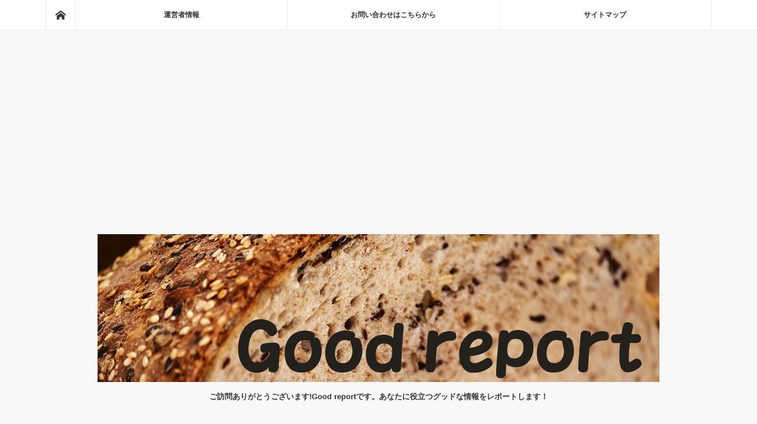

--- FILE ---
content_type: text/html; charset=UTF-8
request_url: https://goodreport.net/archives/1383
body_size: 17717
content:
<!DOCTYPE html>
<html class="pc" lang="ja">
<head>
<meta charset="UTF-8">
<meta name="description" content="じょうてつバス南54はいくつかの路線があります。それら1つ1つの時刻表などを掲載しています。">
<meta name="viewport" content="width=device-width">
<title>じょうてつバス南54について徹底的にレポートしました！</title>
<link rel="dns-prefetch" href="//s.w.org">
<link rel="pingback" href="https://goodreport.net/xmlrpc.php">
<link rel="alternate" type="application/rss+xml" title="Good report &raquo; フィード" href="https://goodreport.net/feed">
<link rel="alternate" type="application/rss+xml" title="Good report &raquo; コメントフィード" href="https://goodreport.net/comments/feed">
<link rel="alternate" type="application/rss+xml" title="Good report &raquo; じょうてつバス 南54について徹底レポート のコメントのフィード" href="https://goodreport.net/archives/1383/feed">
<link rel="alternate" type="application/json+oembed" href="https://goodreport.net/wp-json/oembed/1.0/embed?url=https%3A%2F%2Fgoodreport.net%2Farchives%2F1383">
<link rel="alternate" type="text/xml+oembed" href="https://goodreport.net/wp-json/oembed/1.0/embed?url=https%3A%2F%2Fgoodreport.net%2Farchives%2F1383&#038;format=xml">
<link rel="https://api.w.org/" href="https://goodreport.net/wp-json/">
<link rel="canonical" href="https://goodreport.net/archives/1383">
<link rel="shortlink" href="https://goodreport.net/?p=1383">
<link rel="stylesheet" type="text/css" href="https://goodreport.net/wp-content/cache/head-cleaner/css/314e473ea5c1e51ad12817805fac4099.css" media="screen and (max-width:770px)">
<link rel="stylesheet" type="text/css" href="https://goodreport.net/wp-content/cache/head-cleaner/css/2064084f9c0bdbc237b6502435282a6c.css" media="all">
<link rel="stylesheet" id="style-css" href="https://goodreport.net/wp-content/themes/mag_tcd036/style.css?ver=3.1" type="text/css" media="screen">
<link rel="stylesheet" id="contact-form-7-css" href="https://goodreport.net/wp-content/plugins/contact-form-7/includes/css/styles.css?ver=5.1.9" type="text/css" media="all">
<link rel="stylesheet" id="ple-style-css" href="https://goodreport.net/wp-content/plugins/page-loading-effects/assets/css/style.css?ver=1.0.0" type="text/css" media="all">
<link rel="stylesheet" id="sb-type-std-css" href="https://goodreport.net/wp-content/plugins/speech-bubble/css/sb-type-std.css?ver=4.9.26" type="text/css" media="all">
<link rel="stylesheet" id="sb-type-fb-css" href="https://goodreport.net/wp-content/plugins/speech-bubble/css/sb-type-fb.css?ver=4.9.26" type="text/css" media="all">
<link rel="stylesheet" id="sb-type-fb-flat-css" href="https://goodreport.net/wp-content/plugins/speech-bubble/css/sb-type-fb-flat.css?ver=4.9.26" type="text/css" media="all">
<link rel="stylesheet" id="sb-type-ln-css" href="https://goodreport.net/wp-content/plugins/speech-bubble/css/sb-type-ln.css?ver=4.9.26" type="text/css" media="all">
<link rel="stylesheet" id="sb-type-ln-flat-css" href="https://goodreport.net/wp-content/plugins/speech-bubble/css/sb-type-ln-flat.css?ver=4.9.26" type="text/css" media="all">
<link rel="stylesheet" id="sb-type-pink-css" href="https://goodreport.net/wp-content/plugins/speech-bubble/css/sb-type-pink.css?ver=4.9.26" type="text/css" media="all">
<link rel="stylesheet" id="sb-type-rtail-css" href="https://goodreport.net/wp-content/plugins/speech-bubble/css/sb-type-rtail.css?ver=4.9.26" type="text/css" media="all">
<link rel="stylesheet" id="sb-type-drop-css" href="https://goodreport.net/wp-content/plugins/speech-bubble/css/sb-type-drop.css?ver=4.9.26" type="text/css" media="all">
<link rel="stylesheet" id="sb-type-think-css" href="https://goodreport.net/wp-content/plugins/speech-bubble/css/sb-type-think.css?ver=4.9.26" type="text/css" media="all">
<link rel="stylesheet" id="sb-no-br-css" href="https://goodreport.net/wp-content/plugins/speech-bubble/css/sb-no-br.css?ver=4.9.26" type="text/css" media="all">
<link rel="stylesheet" id="toc-screen-css" href="https://goodreport.net/wp-content/plugins/table-of-contents-plus/screen.min.css?ver=2309" type="text/css" media="all">
<link rel="stylesheet" id="wordpress-popular-posts-css-css" href="https://goodreport.net/wp-content/plugins/wordpress-popular-posts/assets/css/wpp.css?ver=5.5.1" type="text/css" media="all">
<link rel="stylesheet" id="wp-lightbox-2.min.css-css" href="https://goodreport.net/wp-content/plugins/wp-lightbox-2/styles/lightbox.min.css?ver=1.3.4" type="text/css" media="all">
<link rel="stylesheet" id="yarpp-thumbnails-css" href="https://goodreport.net/wp-content/plugins/yet-another-related-posts-plugin/style/styles_thumbnails.css?ver=5.30.9" type="text/css" media="all">
</head>
<body class="post-template-default single single-post postid-1383 single-format-standard">

 <!-- global menu -->
  <div id="global_menu_wrap">
  <div id="global_menu" class="clearfix">
   <a class="home_menu" href="https://goodreport.net/"><span>ホーム</span></a>
   <ul id="menu-%e3%82%b0%e3%83%ad%e3%83%bc%e3%83%90%e3%83%ab%e3%83%a1%e3%83%8b%e3%83%a5%e3%83%bc" class="menu"><li id="menu-item-984" class="menu-item menu-item-type-post_type menu-item-object-page menu-item-984"><a href="https://goodreport.net/%e9%81%8b%e5%96%b6%e8%80%85%e6%83%85%e5%a0%b1">運営者情報</a></li>
<li id="menu-item-985" class="menu-item menu-item-type-post_type menu-item-object-page menu-item-985"><a href="https://goodreport.net/%e3%81%8a%e5%95%8f%e3%81%84%e5%90%88%e3%82%8f%e3%81%9b%e3%81%af%e3%81%93%e3%81%a1%e3%82%89%e3%81%8b%e3%82%89">お問い合わせはこちらから</a></li>
<li id="menu-item-986" class="menu-item menu-item-type-post_type menu-item-object-page menu-item-986"><a href="https://goodreport.net/%e3%82%b5%e3%82%a4%e3%83%88%e3%83%9e%e3%83%83%e3%83%97">サイトマップ</a></li>
</ul>  </div>
 </div>
 
 <div id="header">

  <!-- logo -->
  <div id='logo_image'>
<h1 id="logo"><a href=" https://goodreport.net/" title="Good report" data-label="Good report"><img src="http://goodreport.net/wp-content/uploads/tcd-w/logo.jpg?1768626095" alt="Good report" title="Good report" /></a></h1>
</div>

    <h2 id="site_description">ご訪問ありがとうございます!Good reportです。あなたに役立つグッドな情報をレポートします！</h2>
  
    <a href="#" class="menu_button"><span>menu</span></a>
  
 </div><!-- END #header -->

 <div id="main_contents" class="clearfix">

  <!-- bread crumb -->
    
<ul id="bread_crumb" class="clearfix">
 <li itemscope="itemscope" itemtype="http://data-vocabulary.org/Breadcrumb" class="home"><a itemprop="url" href="https://goodreport.net/"><span itemprop="title">ホーム</span></a></li>

 <li itemscope="itemscope" itemtype="http://data-vocabulary.org/Breadcrumb">
     <a itemprop="url" href="https://goodreport.net/archives/category/%e3%83%90%e3%82%b9%e3%81%ae%e4%ba%8b"><span itemprop="title">バスの事</span></a>
       </li>
 <li class="last">じょうてつバス 南54について徹底レポート</li>

</ul>
  
<div id="main_col">

 
 <div id="article">

      <div id="post_image">
   <img width="650" height="365" src="https://goodreport.net/wp-content/uploads/2018/07/DSC_1812.jpg" class="attachment-size3 size-size3 wp-post-image" alt="" srcset="https://goodreport.net/wp-content/uploads/2018/07/DSC_1812.jpg 650w, https://goodreport.net/wp-content/uploads/2018/07/DSC_1812-300x168.jpg 300w" sizes="(max-width: 650px) 100vw, 650px" />  </div>
    
  <div id="post_meta_top" class="clearfix">
   <p class="category"><a href="https://goodreport.net/archives/category/%e3%83%90%e3%82%b9%e3%81%ae%e4%ba%8b" style="background-color:#222222;">バスの事</a></p>
     </div>

  <h2 id="post_title">じょうてつバス 南54について徹底レポート</h2>

  <div class="post_content clearfix">
   <div class='code-block code-block-1' style='margin: 8px 0; clear: both;'>
<script async src="//pagead2.googlesyndication.com/pagead/js/adsbygoogle.js"></script>
<script>
     (adsbygoogle = window.adsbygoogle || []).push({
          google_ad_client: "ca-pub-8549251147717550",
          enable_page_level_ads: true
     });
</script></div>
<div class='wp_social_bookmarking_light'>
            <div class="wsbl_hatena_button"><a href="//b.hatena.ne.jp/entry/https://goodreport.net/archives/1383" class="hatena-bookmark-button" data-hatena-bookmark-title="じょうてつバス 南54について徹底レポート" data-hatena-bookmark-layout="simple-balloon" title="このエントリーをはてなブックマークに追加"> <img src="//b.hatena.ne.jp/images/entry-button/button-only@2x.png" alt="このエントリーをはてなブックマークに追加" width="20" height="20" style="border: none;" /></a><script type="text/javascript" src="//b.hatena.ne.jp/js/bookmark_button.js" charset="utf-8" async="async"></script></div>
            <div class="wsbl_facebook_like"><div id="fb-root"></div><fb:like href="https://goodreport.net/archives/1383" layout="button_count" action="like" width="100" share="false" show_faces="false" ></fb:like></div>
            <div class="wsbl_twitter"><a href="https://twitter.com/share" class="twitter-share-button" data-url="https://goodreport.net/archives/1383" data-text="じょうてつバス 南54について徹底レポート">Tweet</a></div>
            <div class="wsbl_pocket"><a href="https://getpocket.com/save" class="pocket-btn" data-lang="en" data-save-url="https://goodreport.net/archives/1383" data-pocket-count="none" data-pocket-align="left" >Pocket</a><script type="text/javascript">!function(d,i){if(!d.getElementById(i)){var j=d.createElement("script");j.id=i;j.src="https://widgets.getpocket.com/v1/j/btn.js?v=1";var w=d.getElementById(i);d.body.appendChild(j);}}(document,"pocket-btn-js");</script></div>
    </div>
<br class='wp_social_bookmarking_light_clear' />
<div>
<p><span style="font-size: 12pt; font-family: 'Helvetica Neue', Arial, sans, sans-serif;">じょうてつバス南54について調べました!</span></p>
<p><span style="font-size: 12pt;">最近、バス移動にハマってまして<span style="-webkit-text-size-adjust: 100%;">真駒内にある</span><span style="font-family: 'Helvetica Neue', Arial, sans, sans-serif;">北海道警察に行くのに、じょうてつ南54で行って来ました。</span></span></p>
<p><span style="font-family: 'Helvetica Neue', Arial, sans, sans-serif; font-size: 12pt;">札駅から50分くらいの旅でした^^;</span><span style="font-family: 'Helvetica Neue', Arial, sans, sans-serif; font-size: 12pt;">眺めもいいし、『やっぱバスっていいなぁ~』って思いながらの50分でしたよ^^;</span></p>
<p><span style="font-size: 12pt;">具体的な所要時間は後ほど書きますね。</span></p>
<p><span style="font-size: 12pt;">因みに行った目的は警察学校を増築しているゼネコンさんと打ち合わせです。</span><span style="font-size: 12pt;">何か悪さして出頭した訳じゃないです^^;</span></p>
<p>&nbsp;</p>
</div>
<div>
<p><span style="font-size: 12pt;">で、毎度の事ですが乗り慣れないバスなので、色々調べた訳です(^^;</span></p>
<p><span style="font-size: 12pt;">その調べた事をレポートしていきますね～。</span></p>
<p><strong><span style="font-size: 12pt;">この記事は、南54についてですが、じょうてつ南55についてはこちらでレポートしています。</span></strong><a href="http://goodreport.net/archives/1320" target="_blank" rel="noopener"><strong><span style="font-size: 14pt;">⇒じょうてつバス南55について | 時刻表や料金などを解説！</span></strong></a></p>
</div>
<div>
<div id="toc_container" class="toc_light_blue no_bullets"><p class="toc_title">目次</p><ul class="toc_list"><li></li><li></li><li><ul><li><ul><li></li><li></li><li></li></ul></li></ul></li><li></li><li><ul><li><ul><li></li><li></li><li></li><li></li><li></li><li></li></ul></li></ul></li><li></li><li></li><li></li></ul></div>
<h3 class="style3b"><span id="54"><strong>じょうてつバス南54の札幌駅での乗り場は!?</strong></span></h3>
</div>
<div></div>
<div><strong><span style="font-size: 12pt; font-family: 'Helvetica Neue', Arial, sans, sans-serif;">まずは、じょうてつバス南54の乗り場は、</span></strong><strong><span style="font-size: 12pt;"><span style="font-family: 'Helvetica Neue', Arial, sans, sans-serif;">こちら</span>札幌駅バスターミナルの7番のりばです。<br />
<img class="alignnone size-medium wp-image-1405" src="http://goodreport.net/wp-content/uploads/2018/07/DSC_1843-300x168.jpg" alt="" width="300" height="168" srcset="https://goodreport.net/wp-content/uploads/2018/07/DSC_1843-300x168.jpg 300w, https://goodreport.net/wp-content/uploads/2018/07/DSC_1843.jpg 650w" sizes="(max-width: 300px) 100vw, 300px" /><br />
</span></strong></div>
<div>
<p><span style="font-size: 12pt;"><strong><br />
この写真は</strong><strong>札幌駅バスターミナルを外から見た写真です。</strong><br />
<strong>ちょうど、じょうてつ南54のバスが顔を出していますね。</strong><br />
<img class="alignnone size-medium wp-image-1387" src="http://goodreport.net/wp-content/uploads/2018/07/DSC_1838-300x168.jpg" alt="" width="300" height="168" srcset="https://goodreport.net/wp-content/uploads/2018/07/DSC_1838-300x168.jpg 300w, https://goodreport.net/wp-content/uploads/2018/07/DSC_1838.jpg 650w" sizes="(max-width: 300px) 100vw, 300px" /><br />
</span></p>
</div>
<div></div>
<div><span style="font-size: 12pt;">で、札幌駅バスターミナルの中に入ってみるとこんな感じ。</span><br />
<span style="font-size: 12pt;">逆光ですが7番のりばです^^;</span></div>
<div><span style="font-size: 12pt;"><span style="font-size: 12pt;">因みに7番のりばは、バスターミナルの一番端ですヨ。<br />
<img class="alignnone size-medium wp-image-1388" src="http://goodreport.net/wp-content/uploads/2018/07/DSC_1842-300x168.jpg" alt="" width="300" height="168" srcset="https://goodreport.net/wp-content/uploads/2018/07/DSC_1842-300x168.jpg 300w, https://goodreport.net/wp-content/uploads/2018/07/DSC_1842.jpg 650w" sizes="(max-width: 300px) 100vw, 300px" /><br />
</span></span></p>
<h3 class="style3b"><span id="54-2"><strong>じょうてつバス南54の路線複雑のを、ご存知ですか？</strong></span></h3>
</div>
<div><span style="font-size: 12pt;">バス利用のベテランなら大したことないのかもしれませんが、バス移動シロウトの私は、苦労しました^^;<br />
</span></div>
<div><span style="font-size: 12pt;">じょうてつバス南54は単線ではなく、同じ『南54』でも、出発地が違ったり、行く先が違ったりと、種類があるのです。</span></div>
<div></div>
<div><span style="font-size: 12pt;"><span style="font-size: 12pt;">単に『南54だ！』って乗り込んでも、目的地の途中までしか行かない場合があったりするので注意しましょう。<br />
</span></span></p>
<h3 class="style3b"><span id="54-3"><strong>じょうてつバス南54の路線の解説</strong></span></h3>
<p><span style="font-size: 12pt;">では、複雑なじょうてつバス南54の路線を解説します。<br />
<strong>具体的には市内中心部から出発する『南54』は全部で3種類あります。</strong></span></p>
<p>ひとつひとつ説明していきますネ。</p>
</div>
<div>
<p><span style="font-size: 12pt;"><span style="font-size: 12pt;">まず、整理する意味で、じょうてつ南54の全路線図を掲載します。</span></span></p>
<p>&nbsp;</p>
<table style="height: 1405px;" width="167">
<tbody>
<tr style="height: 52px;">
<td style="background-color: #f7f7c6; height: 52px;" width="19"></td>
<td style="background-color: #f7f7c6; height: 52px;" width="148"><strong><span style="font-size: 18pt;">停留所名</span></strong></td>
</tr>
<tr style="height: 41px;">
<td style="background-color: #f7f7c6; height: 41px; text-align: center;">1</td>
<td style="height: 41px;"><span style="font-size: 14pt;">札幌駅</span></td>
</tr>
<tr style="height: 41px;">
<td style="background-color: #f7f7c6; height: 41px; text-align: center;">2</td>
<td style="height: 41px;"><span style="font-size: 14pt;">北2条西1</span></td>
</tr>
<tr style="height: 41px;">
<td style="background-color: #f7f7c6; height: 41px; text-align: center;">3</td>
<td style="height: 41px;"><span style="font-size: 14pt;">北2条西3</span></td>
</tr>
<tr style="height: 41px;">
<td style="background-color: #f7f7c6; height: 41px; text-align: center;">4</td>
<td style="height: 41px;"><span style="font-size: 14pt;">北1条西4</span></td>
</tr>
<tr style="height: 41px;">
<td style="background-color: #f7f7c6; height: 41px; text-align: center;">5</td>
<td style="height: 41px;"><span style="font-size: 14pt;">北1条西7</span></td>
</tr>
<tr style="height: 41px;">
<td style="background-color: #f7f7c6; height: 41px; text-align: center;">6</td>
<td style="height: 41px;"><span style="font-size: 14pt;">大通西4</span></td>
</tr>
<tr style="height: 41px;">
<td style="background-color: #f7f7c6; height: 41px; text-align: center;">7</td>
<td style="height: 41px;"><span style="font-size: 14pt;">大通西8</span></td>
</tr>
<tr style="height: 41px;">
<td style="background-color: #f7f7c6; height: 41px; text-align: center;">8</td>
<td style="height: 41px;"><span style="font-size: 14pt;">西11丁目前</span></td>
</tr>
<tr style="height: 41px;">
<td style="background-color: #f7f7c6; height: 41px; text-align: center;">9</td>
<td style="height: 41px;"><span style="font-size: 14pt;">中央区役所前</span></td>
</tr>
<tr style="height: 41px;">
<td style="background-color: #f7f7c6; height: 41px; text-align: center;">10</td>
<td style="height: 41px;"><span style="font-size: 14pt;">南6条西11丁目</span></td>
</tr>
<tr style="height: 41px;">
<td style="background-color: #f7f7c6; height: 41px; text-align: center;">11</td>
<td style="height: 41px;"><span style="font-size: 14pt;">南7条西11丁目</span></td>
</tr>
<tr style="height: 41px;">
<td style="background-color: #f7f7c6; height: 41px; text-align: center;">12</td>
<td style="height: 41px;"><span style="font-size: 14pt;">南9条西11丁目</span></td>
</tr>
<tr style="height: 41px;">
<td style="background-color: #f7f7c6; height: 41px; text-align: center;">13</td>
<td style="height: 41px;"><span style="font-size: 14pt;">南11条西11丁目</span></td>
</tr>
<tr style="height: 41px;">
<td style="background-color: #f7f7c6; height: 41px; text-align: center;">14</td>
<td style="height: 41px;"><span style="font-size: 14pt;">南14条西11丁目</span></td>
</tr>
<tr style="height: 41px;">
<td style="background-color: #f7f7c6; height: 41px; text-align: center;">15</td>
<td style="height: 41px;"><span style="font-size: 14pt;">南16条西11丁目</span></td>
</tr>
<tr style="height: 41px;">
<td style="background-color: #f7f7c6; height: 41px; text-align: center;">16</td>
<td style="height: 41px;"><span style="font-size: 14pt;">南19条西11丁目</span></td>
</tr>
<tr style="height: 41px;">
<td style="background-color: #f7f7c6; height: 41px; text-align: center;">17</td>
<td style="height: 41px;"><span style="font-size: 14pt;">南21条西11丁目</span></td>
</tr>
<tr style="height: 41px;">
<td style="background-color: #f7f7c6; height: 41px; text-align: center;">18</td>
<td style="height: 41px;"><span style="font-size: 14pt;">南24条西11丁目</span></td>
</tr>
<tr style="height: 41px;">
<td style="background-color: #f7f7c6; height: 41px; text-align: center;">19</td>
<td style="height: 41px;"><span style="font-size: 14pt;">北海学園大工学部前</span></td>
</tr>
<tr style="height: 41px;">
<td style="background-color: #f7f7c6; height: 41px; text-align: center;">20</td>
<td style="height: 41px;"><span style="font-size: 14pt;">南警察署前</span></td>
</tr>
<tr style="height: 41px;">
<td style="background-color: #f7f7c6; height: 41px; text-align: center;">21</td>
<td style="height: 41px;"><span style="font-size: 14pt;">南33条西11丁目</span></td>
</tr>
<tr style="height: 41px;">
<td style="background-color: #f7f7c6; height: 41px; text-align: center;">22</td>
<td style="height: 41px;"><span style="font-size: 14pt;">南34条西11丁目</span></td>
</tr>
<tr style="height: 41px;">
<td style="background-color: #f7f7c6; height: 41px; text-align: center;">23</td>
<td style="height: 41px;"><span style="font-size: 14pt;">真駒内本町</span></td>
</tr>
<tr style="height: 41px;">
<td style="background-color: #f7f7c6; height: 41px; text-align: center;">24</td>
<td style="height: 41px;"><span style="font-size: 14pt;">曙町</span></td>
</tr>
<tr style="height: 41px;">
<td style="background-color: #f7f7c6; height: 41px; text-align: center;">25</td>
<td style="height: 41px;"><span style="font-size: 14pt;">上町1丁目</span></td>
</tr>
<tr style="height: 41px;">
<td style="background-color: #f7f7c6; height: 41px; text-align: center;">26</td>
<td style="height: 41px;"><span style="font-size: 14pt;">光塩短大前</span></td>
</tr>
<tr style="height: 41px;">
<td style="background-color: #f7f7c6; height: 41px; text-align: center;">27</td>
<td style="height: 41px;"><span style="font-size: 14pt;">緑町3丁目</span></td>
</tr>
<tr style="height: 41px;">
<td style="background-color: #f7f7c6; height: 41px; text-align: center;">28</td>
<td style="height: 41px;"><span style="font-size: 14pt;">南区役所前</span></td>
</tr>
<tr style="height: 41px;">
<td style="background-color: #f7f7c6; height: 41px; text-align: center;">29</td>
<td style="height: 41px;"><span style="font-size: 14pt;">真駒内駅</span></td>
</tr>
<tr style="height: 41px;">
<td style="background-color: #f7f7c6; height: 41px; text-align: center;">30</td>
<td style="height: 41px;"><span style="font-size: 14pt;">泉町中央</span></td>
</tr>
<tr style="height: 41px;">
<td style="background-color: #f7f7c6; height: 41px; text-align: center;">31</td>
<td style="height: 41px;"><span style="font-size: 14pt;">泉町3丁目</span></td>
</tr>
<tr style="height: 41px;">
<td style="background-color: #f7f7c6; height: 41px; text-align: center;">32</td>
<td style="height: 41px;"><span style="font-size: 14pt;">南町2丁目</span></td>
</tr>
<tr style="height: 41px;">
<td style="background-color: #f7f7c6; height: 41px; text-align: center;">33</td>
<td style="height: 41px;"><span style="font-size: 14pt;">南町4丁目</span></td>
</tr>
</tbody>
</table>
<h5 class="style5b"><span id="54_1"><strong>じょうてつ南54の <span style="font-size: 18pt;">1</span>つめの路線</strong></span></h5>
<p><span style="font-size: 12pt;"><br />
と、こんな感じで、<span style="font-family: 'Helvetica Neue', Arial, sans, sans-serif;">じょうてつバス南54は『札幌駅』を出発して、33個の停留所を経由して終点の『南町４丁目』まで行きます。←これが『南54』のいくつかある、1つ目の路線です。</span></span></p>
<p>つまりじょうてつ南54の1つ目の路線は上の路線図通り札幌駅を出発して南町4丁目まで行くバスです。</p>
<h5 class="style5b"><span id="54_2"><strong>じょうてつ南54の 2つめの路線</strong></span></h5>
<p><span style="font-size: 12pt;">次に2つ目の路線ですが、出発地が札駅ではなく『北1西4』の路線があります。路線図で言うと4つ目の停留所から出発するバスという事です。これが『南54』の2つ目の路線です。<strong>そしてこのバスは『真駒内本町』までしか行きません。</strong><br />
路線図でいうと4~23までしか行かないという事です。</span></p>
<p><span style="font-size: 12pt;">途中から出発して途中までしか行かない、何とも中途半端な路線という事です。<br />
</span><span style="font-size: 12pt;">…ホントは市内中心部の利用客の多い所を手厚く運行してる…と言う事なのでしょうけど^^;</span></p>
<p>&nbsp;</p>
<h5 class="style5b"><span id="54_3"><strong>じょうてつ南54の 3つめの路線</strong></span></h5>
<p><span style="font-size: 12pt;">最後に出発地は『札幌駅』でも途中の</span><span style="font-size: 12pt;">『真駒内本町』までしか行かないバスがあります。<br />
1つめ2つ目の路線の混合みたいな感じの路線です。<br />
</span></p>
</div>
<div></div>
<div>
<p><span style="font-size: 12pt;"><strong>整理するとこんな感じです。</strong></span></p>
<p><img class="alignnone size-medium wp-image-1394" src="http://goodreport.net/wp-content/uploads/2018/07/2018y07m21d_160749433-300x210.jpg" alt="" width="300" height="210" srcset="https://goodreport.net/wp-content/uploads/2018/07/2018y07m21d_160749433-300x210.jpg 300w, https://goodreport.net/wp-content/uploads/2018/07/2018y07m21d_160749433.jpg 597w" sizes="(max-width: 300px) 100vw, 300px" /></p>
</div>
<div></div>
<div><span style="font-size: 12pt;">気をつけたいのは札駅から出るバスです。</span></div>
<div>
<p><span style="font-size: 12pt;"><span style="font-size: 12pt;">南町4丁目まで行きたいのに、真駒内本町までしか行かないバスに乗らないようにしましょうネ^^;</span></span></p>
<p>&nbsp;</p>
<h3 class="style3b"><span id="54-4"><strong>じょうてつバス南54の所要時間</strong></span></h3>
</div>
<div><span style="font-size: 12pt; font-family: 'Helvetica Neue', Arial, sans, sans-serif;"><span style="font-size: 12pt; font-family: 'Helvetica Neue', Arial, sans, sans-serif;"> </span></span></div>
<div>
<table width="250">
<tbody>
<tr>
<td style="background-color: #ebb9b9;" width="148"><span style="font-size: 18pt;"><strong>停留所名</strong></span></td>
<td style="background-color: #ebb9b9;" width="102"><span style="font-size: 18pt;"><strong>所要時間（分）</strong></span></td>
</tr>
<tr>
<td><strong><span style="font-size: 12pt;">札幌駅</span></strong></td>
<td><strong><span style="font-size: 12pt;">　</span></strong></td>
</tr>
<tr>
<td><strong><span style="font-size: 12pt;">北2条西1</span></strong></td>
<td><strong><span style="font-size: 12pt;">3</span></strong></td>
</tr>
<tr>
<td><strong><span style="font-size: 12pt;">北2条西3</span></strong></td>
<td><strong><span style="font-size: 12pt;">4</span></strong></td>
</tr>
<tr>
<td><strong><span style="font-size: 12pt;">北1条西4</span></strong></td>
<td><strong><span style="font-size: 12pt;">6</span></strong></td>
</tr>
<tr>
<td><strong><span style="font-size: 12pt;">北1条西7</span></strong></td>
<td><strong><span style="font-size: 12pt;">8</span></strong></td>
</tr>
<tr>
<td><strong><span style="font-size: 12pt;">大通西4</span></strong></td>
<td><strong><span style="font-size: 12pt;">9</span></strong></td>
</tr>
<tr>
<td><strong><span style="font-size: 12pt;">大通西8</span></strong></td>
<td><strong><span style="font-size: 12pt;">10</span></strong></td>
</tr>
<tr>
<td><strong><span style="font-size: 12pt;">西11丁目前</span></strong></td>
<td><strong><span style="font-size: 12pt;">11</span></strong></td>
</tr>
<tr>
<td><strong><span style="font-size: 12pt;">中央区役所前</span></strong></td>
<td><strong><span style="font-size: 12pt;">13</span></strong></td>
</tr>
<tr>
<td><strong><span style="font-size: 12pt;">南6条西11丁目</span></strong></td>
<td><strong><span style="font-size: 12pt;">15</span></strong></td>
</tr>
<tr>
<td><strong><span style="font-size: 12pt;">南7条西11丁目</span></strong></td>
<td><strong><span style="font-size: 12pt;">16</span></strong></td>
</tr>
<tr>
<td><strong><span style="font-size: 12pt;">南9条西11丁目</span></strong></td>
<td><strong><span style="font-size: 12pt;">18</span></strong></td>
</tr>
<tr>
<td><strong><span style="font-size: 12pt;">南11条西11丁目</span></strong></td>
<td><strong><span style="font-size: 12pt;">19</span></strong></td>
</tr>
<tr>
<td><strong><span style="font-size: 12pt;">南14条西11丁目</span></strong></td>
<td><strong><span style="font-size: 12pt;">21</span></strong></td>
</tr>
<tr>
<td><strong><span style="font-size: 12pt;">南16条西11丁目</span></strong></td>
<td><strong><span style="font-size: 12pt;">22</span></strong></td>
</tr>
<tr>
<td><strong><span style="font-size: 12pt;">南19条西11丁目</span></strong></td>
<td><strong><span style="font-size: 12pt;">24</span></strong></td>
</tr>
<tr>
<td><strong><span style="font-size: 12pt;">南21条西11丁目</span></strong></td>
<td><strong><span style="font-size: 12pt;">26</span></strong></td>
</tr>
<tr>
<td><strong><span style="font-size: 12pt;">南24条西11丁目</span></strong></td>
<td><strong><span style="font-size: 12pt;">27</span></strong></td>
</tr>
<tr>
<td><strong><span style="font-size: 12pt;">北海学園大工学部前</span></strong></td>
<td><strong><span style="font-size: 12pt;">28</span></strong></td>
</tr>
<tr>
<td><strong><span style="font-size: 12pt;">南警察署前</span></strong></td>
<td><strong><span style="font-size: 12pt;">29</span></strong></td>
</tr>
<tr>
<td><strong><span style="font-size: 12pt;">南33条西11丁目</span></strong></td>
<td><strong><span style="font-size: 12pt;">31</span></strong></td>
</tr>
<tr>
<td><strong><span style="font-size: 12pt;">南34条西11丁目</span></strong></td>
<td><strong><span style="font-size: 12pt;">32</span></strong></td>
</tr>
<tr>
<td><strong><span style="font-size: 12pt;">真駒内本町</span></strong></td>
<td><strong><span style="font-size: 12pt;">35</span></strong></td>
</tr>
<tr>
<td><strong><span style="font-size: 12pt;">曙町</span></strong></td>
<td><strong><span style="font-size: 12pt;">37</span></strong></td>
</tr>
<tr>
<td><strong><span style="font-size: 12pt;">上町1丁目</span></strong></td>
<td><strong><span style="font-size: 12pt;">38</span></strong></td>
</tr>
<tr>
<td><strong><span style="font-size: 12pt;">光塩短大前</span></strong></td>
<td><strong><span style="font-size: 12pt;">39</span></strong></td>
</tr>
<tr>
<td><strong><span style="font-size: 12pt;">緑町3丁目</span></strong></td>
<td><strong><span style="font-size: 12pt;">41</span></strong></td>
</tr>
<tr>
<td><strong><span style="font-size: 12pt;">南区役所前</span></strong></td>
<td><strong><span style="font-size: 12pt;">42</span></strong></td>
</tr>
<tr>
<td><strong><span style="font-size: 12pt;">真駒内駅</span></strong></td>
<td><strong><span style="font-size: 12pt;">45</span></strong></td>
</tr>
<tr>
<td><strong><span style="font-size: 12pt;">泉町中央</span></strong></td>
<td><strong><span style="font-size: 12pt;">47</span></strong></td>
</tr>
<tr>
<td><strong><span style="font-size: 12pt;">泉町3丁目</span></strong></td>
<td><strong><span style="font-size: 12pt;">48</span></strong></td>
</tr>
<tr>
<td><strong><span style="font-size: 12pt;">南町2丁目</span></strong></td>
<td><strong><span style="font-size: 12pt;">49</span></strong></td>
</tr>
<tr>
<td><strong><span style="font-size: 12pt;">南町4丁目</span></strong></td>
<td><strong><span style="font-size: 12pt;">51</span></strong></td>
</tr>
</tbody>
</table>
</div>
<div></div>
<div></div>
<div></div>
<div></div>
<div></div>
<div>
<p><strong><span style="font-size: 12pt;">1~2分で33個の停留所を周り、51分で終点『南町4丁目』につく感じですね。</span></strong></p>
<h3 class="style3b"><span id="54-5"><strong>じょうてつバス南54の時刻表</strong></span></h3>
<div></div>
<div>
<p><span style="font-size: 12pt;"><span style="font-size: 12pt;"><strong>それでは、じょうてつバスの南54の時刻表について書いていきますね。</strong></span></span></p>
<p>&nbsp;</p>
<h5 class="style5b"><span id="_4"><strong>札幌駅発 南町4丁目行きの時刻表</strong></span></h5>
</div>
<table style="height: 734px;" width="281">
<tbody>
<tr style="height: 41px;">
<td style="text-align: center; height: 41px; background-color: #ffffff;" width="31"><span style="font-size: 14pt;"><strong>　</strong></span></td>
<td style="text-align: center; height: 41px; background-color: #ffffff;" width="125"><span style="font-size: 14pt;"><strong>平日</strong></span></td>
<td style="text-align: center; height: 41px; background-color: #f5e4e4;" width="125"><span style="font-size: 14pt; color: #ff0000;"><strong>土日祝日</strong></span></td>
</tr>
<tr style="height: 41px;">
<td style="text-align: center; height: 41px; background-color: #ffffff;"><span style="font-size: 14pt;"><strong>発</strong></span></td>
<td style="text-align: center; height: 41px; background-color: #ffffff;"><span style="font-size: 14pt;"><strong>札幌駅</strong></span></td>
<td style="text-align: center; height: 41px; background-color: #f5e4e4;"><span style="font-size: 14pt; color: #ff0000;"><strong>札幌駅</strong></span></td>
</tr>
<tr style="height: 41px;">
<td style="text-align: center; height: 41px; background-color: #ffffff;"><span style="font-size: 14pt;"><strong>↓</strong></span></td>
<td style="text-align: center; height: 41px; background-color: #ffffff;"><span style="font-size: 14pt;"><strong>↓</strong></span></td>
<td style="text-align: center; height: 41px; background-color: #f5e4e4;"><span style="font-size: 14pt; color: #ff0000;"><strong>↓</strong></span></td>
</tr>
<tr style="height: 41px;">
<td style="text-align: center; height: 41px; background-color: #ffffff;"><span style="font-size: 14pt;"><strong>着</strong></span></td>
<td style="text-align: center; height: 41px; background-color: #ffffff;"><span style="font-size: 14pt;"><strong>南町4丁目</strong></span></td>
<td style="text-align: center; height: 41px; background-color: #f5e4e4;"><span style="font-size: 14pt; color: #ff0000;"><strong>南町4丁目</strong></span></td>
</tr>
<tr style="height: 30px;">
<td style="height: 30px; text-align: center;"><span style="font-size: 12pt;">5時</span></td>
<td style="height: 30px;"><span style="font-size: 12pt;">　</span></td>
<td style="height: 30px; background-color: #f5e4e4;"><span style="font-size: 12pt;">　</span></td>
</tr>
<tr style="height: 30px;">
<td style="height: 30px; text-align: center;"><span style="font-size: 12pt;">6時</span></td>
<td style="height: 30px;"><strong><span style="font-size: 12pt;">57</span></strong></td>
<td style="height: 30px; background-color: #f5e4e4;"><strong><span style="font-size: 12pt; color: #ff0000;">55</span></strong></td>
</tr>
<tr style="height: 30px;">
<td style="height: 30px; text-align: center;"><span style="font-size: 12pt;">7時</span></td>
<td style="height: 30px;"><strong><span style="font-size: 12pt;">25 55</span></strong></td>
<td style="height: 30px; background-color: #f5e4e4;"><strong><span style="font-size: 12pt; color: #ff0000;">35 58</span></strong></td>
</tr>
<tr style="height: 30px;">
<td style="height: 30px; text-align: center;"><span style="font-size: 12pt;">8時</span></td>
<td style="height: 30px;"><strong><span style="font-size: 12pt;">20 40</span></strong></td>
<td style="height: 30px; background-color: #f5e4e4;"><strong><span style="font-size: 12pt; color: #ff0000;">27 55</span></strong></td>
</tr>
<tr style="height: 30px;">
<td style="height: 30px; text-align: center;"><span style="font-size: 12pt;">9時</span></td>
<td style="height: 30px;"><strong><span style="font-size: 12pt;">25 55</span></strong></td>
<td style="height: 30px; background-color: #f5e4e4;"><strong><span style="font-size: 12pt; color: #ff0000;">25 55</span></strong></td>
</tr>
<tr style="height: 30px;">
<td style="height: 30px; text-align: center;"><span style="font-size: 12pt;">10時</span></td>
<td style="height: 30px;"><strong><span style="font-size: 12pt;">25 55</span></strong></td>
<td style="height: 30px; background-color: #f5e4e4;"><strong><span style="font-size: 12pt; color: #ff0000;">25 55</span></strong></td>
</tr>
<tr style="height: 30px;">
<td style="height: 30px; text-align: center;"><span style="font-size: 12pt;">11時</span></td>
<td style="height: 30px;"><strong><span style="font-size: 12pt;">25 55</span></strong></td>
<td style="height: 30px; background-color: #f5e4e4;"><strong><span style="font-size: 12pt; color: #ff0000;">25 55</span></strong></td>
</tr>
<tr style="height: 30px;">
<td style="height: 30px; text-align: center;"><span style="font-size: 12pt;">12時</span></td>
<td style="height: 30px;"><strong><span style="font-size: 12pt;">25 55</span></strong></td>
<td style="height: 30px; background-color: #f5e4e4;"><strong><span style="font-size: 12pt; color: #ff0000;">25 55</span></strong></td>
</tr>
<tr style="height: 30px;">
<td style="height: 30px; text-align: center;"><span style="font-size: 12pt;">13時</span></td>
<td style="height: 30px;"><strong><span style="font-size: 12pt;">25 55</span></strong></td>
<td style="height: 30px; background-color: #f5e4e4;"><strong><span style="font-size: 12pt; color: #ff0000;">25 55</span></strong></td>
</tr>
<tr style="height: 30px;">
<td style="height: 30px; text-align: center;"><span style="font-size: 12pt;">14時</span></td>
<td style="height: 30px;"><strong><span style="font-size: 12pt;">25 55</span></strong></td>
<td style="height: 30px; background-color: #f5e4e4;"><strong><span style="font-size: 12pt; color: #ff0000;">25 55</span></strong></td>
</tr>
<tr style="height: 30px;">
<td style="height: 30px; text-align: center;"><span style="font-size: 12pt;">15時</span></td>
<td style="height: 30px;"><strong><span style="font-size: 12pt;">25 55</span></strong></td>
<td style="height: 30px; background-color: #f5e4e4;"><strong><span style="font-size: 12pt; color: #ff0000;">25 55</span></strong></td>
</tr>
<tr style="height: 30px;">
<td style="height: 30px; text-align: center;"><span style="font-size: 12pt;">16時</span></td>
<td style="height: 30px;"><strong><span style="font-size: 12pt;">25 55</span></strong></td>
<td style="height: 30px; background-color: #f5e4e4;"><strong><span style="font-size: 12pt; color: #ff0000;">25 55</span></strong></td>
</tr>
<tr style="height: 30px;">
<td style="height: 30px; text-align: center;"><span style="font-size: 12pt;">17時</span></td>
<td style="height: 30px;"><strong><span style="font-size: 12pt;">25 53</span></strong></td>
<td style="height: 30px; background-color: #f5e4e4;"><strong><span style="font-size: 12pt; color: #ff0000;">25 55</span></strong></td>
</tr>
<tr style="height: 30px;">
<td style="height: 30px; text-align: center;"><span style="font-size: 12pt;">18時</span></td>
<td style="height: 30px;"><strong><span style="font-size: 12pt;">25 55</span></strong></td>
<td style="height: 30px; background-color: #f5e4e4;"><strong><span style="font-size: 12pt; color: #ff0000;">25 55</span></strong></td>
</tr>
<tr style="height: 30px;">
<td style="height: 30px; text-align: center;"><span style="font-size: 12pt;">19時</span></td>
<td style="height: 30px;"><strong><span style="font-size: 12pt;">25 55</span></strong></td>
<td style="height: 30px; background-color: #f5e4e4;"><strong><span style="font-size: 12pt; color: #ff0000;">25 55</span></strong></td>
</tr>
<tr style="height: 30px;">
<td style="height: 30px; text-align: center;"><span style="font-size: 12pt;">20時</span></td>
<td style="height: 30px;"><strong><span style="font-size: 12pt;">35</span></strong></td>
<td style="height: 30px; background-color: #f5e4e4;"><strong><span style="font-size: 12pt; color: #ff0000;">25</span></strong></td>
</tr>
<tr style="height: 30px;">
<td style="height: 30px; text-align: center;"><span style="font-size: 12pt;">21時</span></td>
<td style="height: 30px;"><strong><span style="font-size: 12pt;">00 30</span></strong></td>
<td style="height: 30px; background-color: #f5e4e4;"><strong><span style="font-size: 12pt; color: #ff0000;">00 30</span></strong></td>
</tr>
<tr style="height: 30px;">
<td style="height: 30px; text-align: center;"><span style="font-size: 12pt;">22時</span></td>
<td style="height: 30px;"><strong><span style="font-size: 12pt;">05 35</span></strong></td>
<td style="height: 30px; background-color: #f5e4e4;"><strong><span style="font-size: 12pt; color: #ff0000;">05 35</span></strong></td>
</tr>
<tr style="height: 30px;">
<td style="height: 30px; text-align: center;"><span style="font-size: 12pt;">23時</span></td>
<td style="height: 30px;"><strong><span style="font-size: 12pt;">5</span></strong></td>
<td style="height: 30px; background-color: #f5e4e4;"><strong><span style="font-size: 12pt; color: #ff0000;">5</span></strong></td>
</tr>
</tbody>
</table>
<p>&nbsp;</p>
<h5 class="style5b"><span id="i"><strong>札幌駅発 真駒内本町行きの時刻表</strong></span></h5>
<table style="height: 690px;" width="281">
<tbody>
<tr style="height: 30px;">
<td style="height: 30px; text-align: center;" width="31"><strong><span style="font-size: 14pt;">　</span></strong></td>
<td style="height: 30px; text-align: center;" width="125"><strong><span style="font-size: 14pt;">平日</span></strong></td>
<td style="height: 30px; background-color: #f5e4e4; text-align: center;" width="125"><strong><span style="color: #ff0000; font-size: 14pt;">土日祝日</span></strong></td>
</tr>
<tr style="height: 30px;">
<td style="height: 30px; text-align: center;"><strong><span style="font-size: 14pt;">発</span></strong></td>
<td style="height: 30px; text-align: center;"><strong><span style="font-size: 14pt;">札幌駅</span></strong></td>
<td style="height: 30px; background-color: #f5e4e4; text-align: center;"><strong><span style="color: #ff0000; font-size: 14pt;">札幌駅</span></strong></td>
</tr>
<tr style="height: 30px;">
<td style="height: 30px; text-align: center;"><strong><span style="font-size: 14pt;">↓</span></strong></td>
<td style="height: 30px; text-align: center;"><strong><span style="font-size: 14pt;">↓</span></strong></td>
<td style="height: 30px; background-color: #f5e4e4; text-align: center;"><strong><span style="color: #ff0000; font-size: 14pt;">↓</span></strong></td>
</tr>
<tr style="height: 30px;">
<td style="height: 30px; text-align: center;"><strong><span style="font-size: 14pt;">着</span></strong></td>
<td style="height: 30px; text-align: center;"><strong><span style="font-size: 14pt;">真駒内本町</span></strong></td>
<td style="height: 30px; background-color: #f5e4e4; text-align: center;"><strong><span style="color: #ff0000; font-size: 14pt;">真駒内本町</span></strong></td>
</tr>
<tr style="height: 30px;">
<td style="height: 30px; text-align: center;"><span style="font-size: 12pt;">5時</span></td>
<td style="height: 30px;"><span style="font-size: 12pt;">　</span></td>
<td style="height: 30px; background-color: #f5e4e4;"><span style="color: #ff0000; font-size: 12pt;"><strong>　</strong></span></td>
</tr>
<tr style="height: 30px;">
<td style="height: 30px; text-align: center;"><span style="font-size: 12pt;">6時</span></td>
<td style="height: 30px;"><strong><span style="font-size: 12pt;">35</span></strong></td>
<td style="height: 30px; background-color: #f5e4e4;"><span style="color: #ff0000; font-size: 12pt;"><strong>35</strong></span></td>
</tr>
<tr style="height: 30px;">
<td style="height: 30px; text-align: center;"><span style="font-size: 12pt;">7時</span></td>
<td style="height: 30px;"><strong><span style="font-size: 12pt;">10 35 45</span></strong></td>
<td style="height: 30px; background-color: #f5e4e4;"><span style="color: #ff0000; font-size: 12pt;"><strong>10</strong></span></td>
</tr>
<tr style="height: 30px;">
<td style="height: 30px; text-align: center;"><span style="font-size: 12pt;">8時</span></td>
<td style="height: 30px;"><strong><span style="font-size: 12pt;">02 11 30 48</span></strong></td>
<td style="height: 30px; background-color: #f5e4e4;"><span style="color: #ff0000; font-size: 12pt;"><strong>35</strong></span></td>
</tr>
<tr style="height: 30px;">
<td style="height: 30px; text-align: center;"><span style="font-size: 12pt;">9時</span></td>
<td style="height: 30px;"><strong><span style="font-size: 12pt;">10 40</span></strong></td>
<td style="height: 30px; background-color: #f5e4e4;"><span style="color: #ff0000; font-size: 12pt;"><strong>40</strong></span></td>
</tr>
<tr style="height: 30px;">
<td style="height: 30px; text-align: center;"><span style="font-size: 12pt;">10時</span></td>
<td style="height: 30px;"><strong><span style="font-size: 12pt;">　</span></strong></td>
<td style="height: 30px; background-color: #f5e4e4;"><span style="color: #ff0000; font-size: 12pt;"><strong>　</strong></span></td>
</tr>
<tr style="height: 30px;">
<td style="height: 30px; text-align: center;"><span style="font-size: 12pt;">11時</span></td>
<td style="height: 30px;"><strong><span style="font-size: 12pt;">　</span></strong></td>
<td style="height: 30px; background-color: #f5e4e4;"><span style="color: #ff0000; font-size: 12pt;"><strong>　</strong></span></td>
</tr>
<tr style="height: 30px;">
<td style="height: 30px; text-align: center;"><span style="font-size: 12pt;">12時</span></td>
<td style="height: 30px;"><strong><span style="font-size: 12pt;">　</span></strong></td>
<td style="height: 30px; background-color: #f5e4e4;"><span style="color: #ff0000; font-size: 12pt;"><strong>　</strong></span></td>
</tr>
<tr style="height: 30px;">
<td style="height: 30px; text-align: center;"><span style="font-size: 12pt;">13時</span></td>
<td style="height: 30px;"><strong><span style="font-size: 12pt;">　</span></strong></td>
<td style="height: 30px; background-color: #f5e4e4;"><span style="color: #ff0000; font-size: 12pt;"><strong>　</strong></span></td>
</tr>
<tr style="height: 30px;">
<td style="height: 30px; text-align: center;"><span style="font-size: 12pt;">14時</span></td>
<td style="height: 30px;"><strong><span style="font-size: 12pt;">　</span></strong></td>
<td style="height: 30px; background-color: #f5e4e4;"><span style="color: #ff0000; font-size: 12pt;"><strong>　</strong></span></td>
</tr>
<tr style="height: 30px;">
<td style="height: 30px; text-align: center;"><span style="font-size: 12pt;">15時</span></td>
<td style="height: 30px;"><strong><span style="font-size: 12pt;">　</span></strong></td>
<td style="height: 30px; background-color: #f5e4e4;"><span style="color: #ff0000; font-size: 12pt;"><strong>40</strong></span></td>
</tr>
<tr style="height: 30px;">
<td style="height: 30px; text-align: center;"><span style="font-size: 12pt;">16時</span></td>
<td style="height: 30px;"><strong><span style="font-size: 12pt;">　</span></strong></td>
<td style="height: 30px; background-color: #f5e4e4;"><span style="color: #ff0000; font-size: 12pt;"><strong>　</strong></span></td>
</tr>
<tr style="height: 30px;">
<td style="height: 30px; text-align: center;"><span style="font-size: 12pt;">17時</span></td>
<td style="height: 30px;"><strong><span style="font-size: 12pt;">10 40</span></strong></td>
<td style="height: 30px; background-color: #f5e4e4;"><span style="color: #ff0000; font-size: 12pt;"><strong>　</strong></span></td>
</tr>
<tr style="height: 30px;">
<td style="height: 30px; text-align: center;"><span style="font-size: 12pt;">18時</span></td>
<td style="height: 30px;"><strong><span style="font-size: 12pt;">10 40</span></strong></td>
<td style="height: 30px; background-color: #f5e4e4;"><span style="color: #ff0000; font-size: 12pt;"><strong>　</strong></span></td>
</tr>
<tr style="height: 30px;">
<td style="height: 30px; text-align: center;"><span style="font-size: 12pt;">19時</span></td>
<td style="height: 30px;"><strong><span style="font-size: 12pt;">10 40</span></strong></td>
<td style="height: 30px; background-color: #f5e4e4;"><span style="color: #ff0000; font-size: 12pt;"><strong>　</strong></span></td>
</tr>
<tr style="height: 30px;">
<td style="height: 30px; text-align: center;"><span style="font-size: 12pt;">20時</span></td>
<td style="height: 30px;"><strong><span style="font-size: 12pt;">10</span></strong></td>
<td style="height: 30px; background-color: #f5e4e4;"><span style="color: #ff0000; font-size: 12pt;"><strong>　</strong></span></td>
</tr>
<tr style="height: 30px;">
<td style="height: 30px; text-align: center;"><span style="font-size: 12pt;">21時</span></td>
<td style="height: 30px;"><strong><span style="font-size: 12pt;">　</span></strong></td>
<td style="height: 30px; background-color: #f5e4e4;"><span style="color: #ff0000; font-size: 12pt;"><strong>　</strong></span></td>
</tr>
<tr style="height: 30px;">
<td style="height: 30px; text-align: center;"><span style="font-size: 12pt;">22時</span></td>
<td style="height: 30px;"><strong><span style="font-size: 12pt;">　</span></strong></td>
<td style="height: 30px; background-color: #f5e4e4;"><span style="color: #ff0000; font-size: 12pt;"><strong>　</strong></span></td>
</tr>
<tr style="height: 30px;">
<td style="height: 30px; text-align: center;"><span style="font-size: 12pt;">23時</span></td>
<td style="height: 30px;"><strong><span style="font-size: 12pt;">　</span></strong></td>
<td style="height: 30px; background-color: #f5e4e4;"><span style="color: #ff0000; font-size: 12pt;"><strong>　</strong></span></td>
</tr>
</tbody>
</table>
<h5 class="style5b"><span id="14"><strong>北1西4発 真駒内本町行きの時刻表</strong></span></h5>
<table style="height: 805px;" width="281">
<tbody>
<tr style="height: 35px;">
<td style="height: 35px; text-align: center;" width="31"><span style="font-size: 14pt;"><strong>　</strong></span></td>
<td style="height: 35px; text-align: center;" width="125"><span style="font-size: 14pt;"><strong>平日</strong></span></td>
<td style="height: 35px; text-align: center; background-color: #f5e4e4;" width="125"><span style="color: #ff0000; font-size: 14pt;"><strong>土日祝日</strong></span></td>
</tr>
<tr style="height: 35px;">
<td style="height: 35px; text-align: center;"><span style="font-size: 14pt;"><strong>発</strong></span></td>
<td style="height: 35px; text-align: center;"><span style="font-size: 14pt;"><strong>北1西4</strong></span></td>
<td style="height: 35px; text-align: center; background-color: #f5e4e4;"><span style="color: #ff0000; font-size: 14pt;"><strong>北1西4</strong></span></td>
</tr>
<tr style="height: 35px;">
<td style="height: 35px; text-align: center;"><span style="font-size: 14pt;"><strong>↓</strong></span></td>
<td style="height: 35px; text-align: center;"><span style="font-size: 14pt;"><strong>↓</strong></span></td>
<td style="height: 35px; text-align: center; background-color: #f5e4e4;"><span style="color: #ff0000; font-size: 14pt;"><strong>↓</strong></span></td>
</tr>
<tr style="height: 35px;">
<td style="height: 35px; text-align: center;"><span style="font-size: 14pt;"><strong>着</strong></span></td>
<td style="height: 35px; text-align: center;"><span style="font-size: 14pt;"><strong>真駒内本町</strong></span></td>
<td style="height: 35px; text-align: center; background-color: #f5e4e4;"><span style="color: #ff0000; font-size: 14pt;"><strong>真駒内本町</strong></span></td>
</tr>
<tr style="height: 35px;">
<td style="height: 35px; text-align: center;"><span style="font-size: 12pt;"><strong>5時</strong></span></td>
<td style="height: 35px;"><span style="font-size: 12pt;"><strong>　</strong></span></td>
<td style="height: 35px; background-color: #f5e4e4;"><span style="color: #ff0000; font-size: 12pt;"><strong>　</strong></span></td>
</tr>
<tr style="height: 35px;">
<td style="height: 35px; text-align: center;"><span style="font-size: 12pt;"><strong>6時</strong></span></td>
<td style="height: 35px;"><span style="font-size: 12pt;"><strong>　</strong></span></td>
<td style="height: 35px; background-color: #f5e4e4;"><span style="color: #ff0000; font-size: 12pt;"><strong>　</strong></span></td>
</tr>
<tr style="height: 35px;">
<td style="height: 35px; text-align: center;"><span style="font-size: 12pt;"><strong>7時</strong></span></td>
<td style="height: 35px;"><span style="font-size: 12pt;"><strong>　</strong></span></td>
<td style="height: 35px; background-color: #f5e4e4;"><span style="color: #ff0000; font-size: 12pt;"><strong>　</strong></span></td>
</tr>
<tr style="height: 35px;">
<td style="height: 35px; text-align: center;"><span style="font-size: 12pt;"><strong>8時</strong></span></td>
<td style="height: 35px;"><span style="font-size: 12pt;"><strong>20 38</strong></span></td>
<td style="height: 35px; background-color: #f5e4e4;"><span style="color: #ff0000; font-size: 12pt;"><strong>　</strong></span></td>
</tr>
<tr style="height: 35px;">
<td style="height: 35px; text-align: center;"><span style="font-size: 12pt;"><strong>9時</strong></span></td>
<td style="height: 35px;"><span style="font-size: 12pt;"><strong>00 05 50</strong></span></td>
<td style="height: 35px; background-color: #f5e4e4;"><span style="color: #ff0000; font-size: 12pt;"><strong>　</strong></span></td>
</tr>
<tr style="height: 35px;">
<td style="height: 35px; text-align: center;"><span style="font-size: 12pt;"><strong>10時</strong></span></td>
<td style="height: 35px;"><span style="font-size: 12pt;"><strong>51</strong></span></td>
<td style="height: 35px; background-color: #f5e4e4;"><span style="color: #ff0000; font-size: 12pt;"><strong>20</strong></span></td>
</tr>
<tr style="height: 35px;">
<td style="height: 35px; text-align: center;"><span style="font-size: 12pt;"><strong>11時</strong></span></td>
<td style="height: 35px;"><span style="font-size: 12pt;"><strong>22</strong></span></td>
<td style="height: 35px; background-color: #f5e4e4;"><span style="color: #ff0000; font-size: 12pt;"><strong>10</strong></span></td>
</tr>
<tr style="height: 35px;">
<td style="height: 35px; text-align: center;"><span style="font-size: 12pt;"><strong>12時</strong></span></td>
<td style="height: 35px;"><span style="font-size: 12pt;"><strong>　</strong></span></td>
<td style="height: 35px; background-color: #f5e4e4;"><span style="color: #ff0000; font-size: 12pt;"><strong>10</strong></span></td>
</tr>
<tr style="height: 35px;">
<td style="height: 35px; text-align: center;"><span style="font-size: 12pt;"><strong>13時</strong></span></td>
<td style="height: 35px;"><span style="font-size: 12pt;"><strong>　</strong></span></td>
<td style="height: 35px; background-color: #f5e4e4;"><span style="color: #ff0000; font-size: 12pt;"><strong>　</strong></span></td>
</tr>
<tr style="height: 35px;">
<td style="height: 35px; text-align: center;"><span style="font-size: 12pt;"><strong>14時</strong></span></td>
<td style="height: 35px;"><span style="font-size: 12pt;"><strong>　</strong></span></td>
<td style="height: 35px; background-color: #f5e4e4;"><span style="color: #ff0000; font-size: 12pt;"><strong>10</strong></span></td>
</tr>
<tr style="height: 35px;">
<td style="height: 35px; text-align: center;"><span style="font-size: 12pt;"><strong>15時</strong></span></td>
<td style="height: 35px;"><span style="font-size: 12pt;"><strong>　</strong></span></td>
<td style="height: 35px; background-color: #f5e4e4;"><span style="color: #ff0000; font-size: 12pt;"><strong>　</strong></span></td>
</tr>
<tr style="height: 35px;">
<td style="height: 35px; text-align: center;"><span style="font-size: 12pt;"><strong>16時</strong></span></td>
<td style="height: 35px;"><span style="font-size: 12pt;"><strong>　</strong></span></td>
<td style="height: 35px; background-color: #f5e4e4;"><span style="color: #ff0000; font-size: 12pt;"><strong>10</strong></span></td>
</tr>
<tr style="height: 35px;">
<td style="height: 35px; text-align: center;"><span style="font-size: 12pt;"><strong>17時</strong></span></td>
<td style="height: 35px;"><span style="font-size: 12pt;"><strong>　</strong></span></td>
<td style="height: 35px; background-color: #f5e4e4;"><span style="color: #ff0000; font-size: 12pt;"><strong>　</strong></span></td>
</tr>
<tr style="height: 35px;">
<td style="height: 35px; text-align: center;"><span style="font-size: 12pt;"><strong>18時</strong></span></td>
<td style="height: 35px;"><span style="font-size: 12pt;"><strong>　</strong></span></td>
<td style="height: 35px; background-color: #f5e4e4;"><span style="color: #ff0000; font-size: 12pt;"><strong>　</strong></span></td>
</tr>
<tr style="height: 35px;">
<td style="height: 35px; text-align: center;"><span style="font-size: 12pt;"><strong>19時</strong></span></td>
<td style="height: 35px;"><span style="font-size: 12pt;"><strong>　</strong></span></td>
<td style="height: 35px; background-color: #f5e4e4;"><span style="color: #ff0000; font-size: 12pt;"><strong>　</strong></span></td>
</tr>
<tr style="height: 35px;">
<td style="height: 35px; text-align: center;"><span style="font-size: 12pt;"><strong>20時</strong></span></td>
<td style="height: 35px;"><span style="font-size: 12pt;"><strong>10</strong></span></td>
<td style="height: 35px; background-color: #f5e4e4;"><span style="color: #ff0000; font-size: 12pt;"><strong>　</strong></span></td>
</tr>
<tr style="height: 35px;">
<td style="height: 35px; text-align: center;"><span style="font-size: 12pt;"><strong>21時</strong></span></td>
<td style="height: 35px;"><span style="font-size: 12pt;"><strong>　</strong></span></td>
<td style="height: 35px; background-color: #f5e4e4;"><span style="color: #ff0000; font-size: 12pt;"><strong>　</strong></span></td>
</tr>
<tr style="height: 35px;">
<td style="height: 35px; text-align: center;"><span style="font-size: 12pt;"><strong>22時</strong></span></td>
<td style="height: 35px;"><span style="font-size: 12pt;"><strong>　</strong></span></td>
<td style="height: 35px; background-color: #f5e4e4;"><span style="color: #ff0000; font-size: 12pt;"><strong>　</strong></span></td>
</tr>
<tr style="height: 35px;">
<td style="height: 35px; text-align: center;"><span style="font-size: 12pt;"><strong>23時</strong></span></td>
<td style="height: 35px;"><span style="font-size: 12pt;"><strong>　</strong></span></td>
<td style="height: 35px; background-color: #f5e4e4;"><span style="color: #ff0000; font-size: 12pt;"><strong>　</strong></span></td>
</tr>
</tbody>
</table>
</div>
<p>&nbsp;</p>
<h5 class="style5b"><span id="4"><strong>南町4丁目発 札幌駅行きの時刻表</strong></span></h5>
<div>
<table width="281">
<tbody>
<tr>
<td style="text-align: center;" width="31"><span style="font-size: 14pt;"><strong>　</strong></span></td>
<td style="text-align: center;" width="125"><span style="font-size: 14pt;"><strong>平日</strong></span></td>
<td style="text-align: center; background-color: #f5e4e4;" width="125"><span style="color: #ff0000;"><strong><span style="font-size: 14pt;">土日祝日</span></strong></span></td>
</tr>
<tr>
<td style="text-align: center;"><span style="font-size: 14pt;"><strong>発</strong></span></td>
<td style="text-align: center;"><span style="font-size: 14pt;"><strong>南町4丁目</strong></span></td>
<td style="text-align: center; background-color: #f5e4e4;"><span style="color: #ff0000;"><strong><span style="font-size: 14pt;">南町4丁目</span></strong></span></td>
</tr>
<tr>
<td style="text-align: center;"><span style="font-size: 14pt;"><strong>↓</strong></span></td>
<td style="text-align: center;"><span style="font-size: 14pt;"><strong>↓</strong></span></td>
<td style="text-align: center; background-color: #f5e4e4;"><span style="color: #ff0000;"><strong><span style="font-size: 14pt;">↓</span></strong></span></td>
</tr>
<tr>
<td style="text-align: center;"><span style="font-size: 14pt;"><strong>着</strong></span></td>
<td style="text-align: center;"><span style="font-size: 14pt;"><strong>札幌駅</strong></span></td>
<td style="text-align: center; background-color: #f5e4e4;"><span style="color: #ff0000;"><strong><span style="font-size: 14pt;">札幌駅</span></strong></span></td>
</tr>
<tr>
<td style="text-align: center;"><span style="font-size: 12pt;"><strong>5時</strong></span></td>
<td><span style="font-size: 12pt;"><strong>55</strong></span></td>
<td style="background-color: #f5e4e4;"><span style="font-size: 12pt;"><strong><span style="color: #ff0000;">55</span></strong></span></td>
</tr>
<tr>
<td style="text-align: center;"><span style="font-size: 12pt;"><strong>6時</strong></span></td>
<td><span style="font-size: 12pt;"><strong>33</strong></span></td>
<td style="background-color: #f5e4e4;"><span style="font-size: 12pt;"><strong><span style="color: #ff0000;">34</span></strong></span></td>
</tr>
<tr>
<td style="text-align: center;"><span style="font-size: 12pt;"><strong>7時</strong></span></td>
<td><span style="font-size: 12pt;"><strong>00 14 30 48</strong></span></td>
<td style="background-color: #f5e4e4;"><span style="font-size: 12pt;"><strong><span style="color: #ff0000;">00 20 50</span></strong></span></td>
</tr>
<tr>
<td style="text-align: center;"><span style="font-size: 12pt;"><strong>8時</strong></span></td>
<td><span style="font-size: 12pt;"><strong>12 45</strong></span></td>
<td style="background-color: #f5e4e4;"><span style="font-size: 12pt;"><strong><span style="color: #ff0000;">20 36</span></strong></span></td>
</tr>
<tr>
<td style="text-align: center;"><span style="font-size: 12pt;"><strong>9時</strong></span></td>
<td><span style="font-size: 12pt;"><strong>15 45</strong></span></td>
<td style="background-color: #f5e4e4;"><span style="font-size: 12pt;"><strong><span style="color: #ff0000;">17 47</span></strong></span></td>
</tr>
<tr>
<td style="text-align: center;"><span style="font-size: 12pt;"><strong>10時</strong></span></td>
<td><span style="font-size: 12pt;"><strong>15 45</strong></span></td>
<td style="background-color: #f5e4e4;"><span style="font-size: 12pt;"><strong><span style="color: #ff0000;">17 45</span></strong></span></td>
</tr>
<tr>
<td style="text-align: center;"><span style="font-size: 12pt;"><strong>11時</strong></span></td>
<td><span style="font-size: 12pt;"><strong>15 45</strong></span></td>
<td style="background-color: #f5e4e4;"><span style="font-size: 12pt;"><strong><span style="color: #ff0000;">17 47</span></strong></span></td>
</tr>
<tr>
<td style="text-align: center;"><span style="font-size: 12pt;"><strong>12時</strong></span></td>
<td><span style="font-size: 12pt;"><strong>15 45</strong></span></td>
<td style="background-color: #f5e4e4;"><span style="font-size: 12pt;"><strong><span style="color: #ff0000;">17 47</span></strong></span></td>
</tr>
<tr>
<td style="text-align: center;"><span style="font-size: 12pt;"><strong>13時</strong></span></td>
<td><span style="font-size: 12pt;"><strong>15 45</strong></span></td>
<td style="background-color: #f5e4e4;"><span style="font-size: 12pt;"><strong><span style="color: #ff0000;">17 47</span></strong></span></td>
</tr>
<tr>
<td style="text-align: center;"><span style="font-size: 12pt;"><strong>14時</strong></span></td>
<td><span style="font-size: 12pt;"><strong>15 45</strong></span></td>
<td style="background-color: #f5e4e4;"><span style="font-size: 12pt;"><strong><span style="color: #ff0000;">17 47</span></strong></span></td>
</tr>
<tr>
<td style="text-align: center;"><span style="font-size: 12pt;"><strong>15時</strong></span></td>
<td><span style="font-size: 12pt;"><strong>15 45</strong></span></td>
<td style="background-color: #f5e4e4;"><span style="font-size: 12pt;"><strong><span style="color: #ff0000;">17 47</span></strong></span></td>
</tr>
<tr>
<td style="text-align: center;"><span style="font-size: 12pt;"><strong>16時</strong></span></td>
<td><span style="font-size: 12pt;"><strong>15 45</strong></span></td>
<td style="background-color: #f5e4e4;"><span style="font-size: 12pt;"><strong><span style="color: #ff0000;">17 47</span></strong></span></td>
</tr>
<tr>
<td style="text-align: center;"><span style="font-size: 12pt;"><strong>17時</strong></span></td>
<td><span style="font-size: 12pt;"><strong>15 45</strong></span></td>
<td style="background-color: #f5e4e4;"><span style="font-size: 12pt;"><strong><span style="color: #ff0000;">20</span></strong></span></td>
</tr>
<tr>
<td style="text-align: center;"><span style="font-size: 12pt;"><strong>18時</strong></span></td>
<td><span style="font-size: 12pt;"><strong>15 45</strong></span></td>
<td style="background-color: #f5e4e4;"><span style="font-size: 12pt;"><strong><span style="color: #ff0000;">20</span></strong></span></td>
</tr>
<tr>
<td style="text-align: center;"><span style="font-size: 12pt;"><strong>19時</strong></span></td>
<td><span style="font-size: 12pt;"><strong>35</strong></span></td>
<td style="background-color: #f5e4e4;"><span style="font-size: 12pt;"><strong><span style="color: #ff0000;">20</span></strong></span></td>
</tr>
<tr>
<td style="text-align: center;"><span style="font-size: 12pt;"><strong>20時</strong></span></td>
<td><span style="font-size: 12pt;"><strong>35</strong></span></td>
<td style="background-color: #f5e4e4;"><span style="font-size: 12pt;"><strong><span style="color: #ff0000;">35</span></strong></span></td>
</tr>
<tr>
<td style="text-align: center;"><span style="font-size: 12pt;"><strong>21時</strong></span></td>
<td><span style="font-size: 12pt;"><strong>　</strong></span></td>
<td style="background-color: #f5e4e4;"><span style="font-size: 12pt;"><strong><span style="color: #ff0000;">　</span></strong></span></td>
</tr>
<tr>
<td style="text-align: center;"><span style="font-size: 12pt;"><strong>22時</strong></span></td>
<td><span style="font-size: 12pt;"><strong>　</strong></span></td>
<td style="background-color: #f5e4e4;"><span style="font-size: 12pt;"><strong><span style="color: #ff0000;">　</span></strong></span></td>
</tr>
<tr>
<td style="text-align: center;"><span style="font-size: 12pt;"><strong>23時</strong></span></td>
<td><span style="font-size: 12pt;"><strong>　</strong></span></td>
<td style="background-color: #f5e4e4;"><span style="font-size: 12pt;"><strong><span style="color: #ff0000;">　</span></strong></span></td>
</tr>
</tbody>
</table>
</div>
<p>&nbsp;</p>
<h5 class="style5b"><span id="i-2"><strong>真駒内本町発 札幌駅行きの時刻表</strong></span></h5>
<table width="281">
<tbody>
<tr>
<td style="text-align: center;" width="31"><span style="font-size: 14pt;"><strong>　</strong></span></td>
<td style="text-align: center;" width="125"><span style="font-size: 14pt;"><strong>平日</strong></span></td>
<td style="text-align: center;" width="125"><span style="font-size: 14pt;"><strong><span style="color: #ff0000;">土日祝日</span></strong></span></td>
</tr>
<tr>
<td style="text-align: center;"><span style="font-size: 14pt;"><strong>発</strong></span></td>
<td style="text-align: center;"><span style="font-size: 14pt;"><strong>真駒内本町</strong></span></td>
<td style="text-align: center;"><span style="font-size: 14pt;"><strong><span style="color: #ff0000;">真駒内本町</span></strong></span></td>
</tr>
<tr>
<td style="text-align: center;"><span style="font-size: 14pt;"><strong>↓</strong></span></td>
<td style="text-align: center;"><span style="font-size: 14pt;"><strong>↓</strong></span></td>
<td style="text-align: center;"><span style="font-size: 14pt;"><strong><span style="color: #ff0000;">↓</span></strong></span></td>
</tr>
<tr>
<td style="text-align: center;"><span style="font-size: 14pt;"><strong>着</strong></span></td>
<td style="text-align: center;"><span style="font-size: 14pt;"><strong>札幌駅</strong></span></td>
<td style="text-align: center;"><span style="font-size: 14pt;"><strong><span style="color: #ff0000;">札幌駅</span></strong></span></td>
</tr>
<tr>
<td style="text-align: center;"><span style="font-size: 12pt;"><strong>5時</strong></span></td>
<td><span style="font-size: 12pt;"><strong>50</strong></span></td>
<td><span style="font-size: 12pt;"><strong><span style="color: #ff0000;">50</span></strong></span></td>
</tr>
<tr>
<td style="text-align: center;"><span style="font-size: 12pt;"><strong>6時</strong></span></td>
<td><span style="font-size: 12pt;"><strong>25 42</strong></span></td>
<td><span style="font-size: 12pt;"><strong><span style="color: #ff0000;">25</span></strong></span></td>
</tr>
<tr>
<td style="text-align: center;"><span style="font-size: 12pt;"><strong>7時</strong></span></td>
<td><span style="font-size: 12pt;"><strong>02 08 13 37 57</strong></span></td>
<td><span style="font-size: 12pt;"><strong><span style="color: #ff0000;">45</span></strong></span></td>
</tr>
<tr>
<td style="text-align: center;"><span style="font-size: 12pt;"><strong>8時</strong></span></td>
<td><span style="font-size: 12pt;"><strong>20 40 50</strong></span></td>
<td><span style="font-size: 12pt;"><strong><span style="color: #ff0000;">　</span></strong></span></td>
</tr>
<tr>
<td style="text-align: center;"><span style="font-size: 12pt;"><strong>9時</strong></span></td>
<td><span style="font-size: 12pt;"><strong>　</strong></span></td>
<td><span style="font-size: 12pt;"><strong><span style="color: #ff0000;">5</span></strong></span></td>
</tr>
<tr>
<td style="text-align: center;"><span style="font-size: 12pt;"><strong>10時</strong></span></td>
<td><span style="font-size: 12pt;"><strong>　</strong></span></td>
<td><span style="font-size: 12pt;"><strong><span style="color: #ff0000;">　</span></strong></span></td>
</tr>
<tr>
<td style="text-align: center;"><span style="font-size: 12pt;"><strong>11時</strong></span></td>
<td><span style="font-size: 12pt;"><strong>　</strong></span></td>
<td><span style="font-size: 12pt;"><strong><span style="color: #ff0000;">　</span></strong></span></td>
</tr>
<tr>
<td style="text-align: center;"><span style="font-size: 12pt;"><strong>12時</strong></span></td>
<td><span style="font-size: 12pt;"><strong>　</strong></span></td>
<td><span style="font-size: 12pt;"><strong><span style="color: #ff0000;">　</span></strong></span></td>
</tr>
<tr>
<td style="text-align: center;"><span style="font-size: 12pt;"><strong>13時</strong></span></td>
<td><span style="font-size: 12pt;"><strong>　</strong></span></td>
<td><span style="font-size: 12pt;"><strong><span style="color: #ff0000;">　</span></strong></span></td>
</tr>
<tr>
<td style="text-align: center;"><span style="font-size: 12pt;"><strong>14時</strong></span></td>
<td><span style="font-size: 12pt;"><strong>　</strong></span></td>
<td><span style="font-size: 12pt;"><strong><span style="color: #ff0000;">　</span></strong></span></td>
</tr>
<tr>
<td style="text-align: center;"><span style="font-size: 12pt;"><strong>15時</strong></span></td>
<td><span style="font-size: 12pt;"><strong>　</strong></span></td>
<td><span style="font-size: 12pt;"><strong><span style="color: #ff0000;">　</span></strong></span></td>
</tr>
<tr>
<td style="text-align: center;"><span style="font-size: 12pt;"><strong>16時</strong></span></td>
<td><span style="font-size: 12pt;"><strong>20 54</strong></span></td>
<td><span style="font-size: 12pt;"><strong><span style="color: #ff0000;">55</span></strong></span></td>
</tr>
<tr>
<td style="text-align: center;"><span style="font-size: 12pt;"><strong>17時</strong></span></td>
<td><span style="font-size: 12pt;"><strong>20 50</strong></span></td>
<td><span style="font-size: 12pt;"><strong><span style="color: #ff0000;">　</span></strong></span></td>
</tr>
<tr>
<td style="text-align: center;"><span style="font-size: 12pt;"><strong>18時</strong></span></td>
<td><span style="font-size: 12pt;"><strong>15 50</strong></span></td>
<td><span style="font-size: 12pt;"><strong><span style="color: #ff0000;">5</span></strong></span></td>
</tr>
<tr>
<td style="text-align: center;"><span style="font-size: 12pt;"><strong>19時</strong></span></td>
<td><span style="font-size: 12pt;"><strong>25</strong></span></td>
<td><span style="font-size: 12pt;"><strong><span style="color: #ff0000;">10</span></strong></span></td>
</tr>
<tr>
<td style="text-align: center;"><span style="font-size: 12pt;"><strong>20時</strong></span></td>
<td><span style="font-size: 12pt;"><strong>20</strong></span></td>
<td><span style="font-size: 12pt;"><strong><span style="color: #ff0000;">15</span></strong></span></td>
</tr>
<tr>
<td style="text-align: center;"><span style="font-size: 12pt;"><strong>21時</strong></span></td>
<td><span style="font-size: 12pt;"><strong>25 55</strong></span></td>
<td><span style="font-size: 12pt;"><strong><span style="color: #ff0000;">25 55</span></strong></span></td>
</tr>
<tr>
<td style="text-align: center;"><span style="font-size: 12pt;"><strong>22時</strong></span></td>
<td><span style="font-size: 12pt;"><strong>25</strong></span></td>
<td><span style="font-size: 12pt;"><strong><span style="color: #ff0000;">25</span></strong></span></td>
</tr>
<tr>
<td style="text-align: center;"><span style="font-size: 12pt;"><strong>23時</strong></span></td>
<td><span style="font-size: 12pt;"><strong>　</strong></span></td>
<td><span style="font-size: 12pt;"><strong><span style="color: #ff0000;">　</span></strong></span></td>
</tr>
</tbody>
</table>
<div>
<h5 class="style5b"><span id="_4-2"><strong>真駒内本町発 大通西4丁目行きの時刻表</strong></span></h5>
<table width="281">
<tbody>
<tr>
<td width="31"><span style="font-size: 14pt;"><strong>　</strong></span></td>
<td width="125"><span style="font-size: 14pt;"><strong>平日</strong></span></td>
<td style="background-color: #f5e4e4;" width="125"><span style="font-size: 14pt;"><strong><span style="color: #ff0000;">土日祝日</span></strong></span></td>
</tr>
<tr>
<td><span style="font-size: 14pt;"><strong>発</strong></span></td>
<td><span style="font-size: 14pt;"><strong>真駒内本町</strong></span></td>
<td style="background-color: #f5e4e4;"><span style="font-size: 14pt;"><strong><span style="color: #ff0000;">真駒内本町</span></strong></span></td>
</tr>
<tr>
<td><span style="font-size: 14pt;"><strong>↓</strong></span></td>
<td><span style="font-size: 14pt;"><strong>↓</strong></span></td>
<td style="background-color: #f5e4e4;"><span style="font-size: 14pt;"><strong><span style="color: #ff0000;">↓</span></strong></span></td>
</tr>
<tr>
<td><span style="font-size: 14pt;"><strong>着</strong></span></td>
<td><span style="font-size: 14pt;"><strong>大通西4丁目</strong></span></td>
<td style="background-color: #f5e4e4;"><span style="font-size: 14pt;"><strong><span style="color: #ff0000;">大通西4丁目</span></strong></span></td>
</tr>
<tr>
<td><span style="font-size: 12pt;"><strong>5時</strong></span></td>
<td><span style="font-size: 12pt;"><strong>　</strong></span></td>
<td style="background-color: #f5e4e4;"><span style="font-size: 12pt;"><strong><span style="color: #ff0000;">　</span></strong></span></td>
</tr>
<tr>
<td><span style="font-size: 12pt;"><strong>6時</strong></span></td>
<td><span style="font-size: 12pt;"><strong>　</strong></span></td>
<td style="background-color: #f5e4e4;"><span style="font-size: 12pt;"><strong><span style="color: #ff0000;">　</span></strong></span></td>
</tr>
<tr>
<td><span style="font-size: 12pt;"><strong>7時</strong></span></td>
<td><span style="font-size: 12pt;"><strong>31 53</strong></span></td>
<td style="background-color: #f5e4e4;"><span style="font-size: 12pt;"><strong><span style="color: #ff0000;">　</span></strong></span></td>
</tr>
<tr>
<td><span style="font-size: 12pt;"><strong>8時</strong></span></td>
<td><span style="font-size: 12pt;"><strong>15</strong></span></td>
<td style="background-color: #f5e4e4;"><span style="font-size: 12pt;"><strong><span style="color: #ff0000;">　</span></strong></span></td>
</tr>
<tr>
<td><span style="font-size: 12pt;"><strong>9時</strong></span></td>
<td><span style="font-size: 12pt;"><strong>　</strong></span></td>
<td style="background-color: #f5e4e4;"><span style="font-size: 12pt;"><strong><span style="color: #ff0000;">35</span></strong></span></td>
</tr>
<tr>
<td><span style="font-size: 12pt;"><strong>10時</strong></span></td>
<td><span style="font-size: 12pt;"><strong>10 40</strong></span></td>
<td style="background-color: #f5e4e4;"><span style="font-size: 12pt;"><strong><span style="color: #ff0000;">20</span></strong></span></td>
</tr>
<tr>
<td><span style="font-size: 12pt;"><strong>11時</strong></span></td>
<td><span style="font-size: 12pt;"><strong>　</strong></span></td>
<td style="background-color: #f5e4e4;"><span style="font-size: 12pt;"><strong><span style="color: #ff0000;">20</span></strong></span></td>
</tr>
<tr>
<td><span style="font-size: 12pt;"><strong>12時</strong></span></td>
<td><span style="font-size: 12pt;"><strong>　</strong></span></td>
<td style="background-color: #f5e4e4;"><span style="font-size: 12pt;"><strong><span style="color: #ff0000;">　</span></strong></span></td>
</tr>
<tr>
<td><span style="font-size: 12pt;"><strong>13時</strong></span></td>
<td><span style="font-size: 12pt;"><strong>　</strong></span></td>
<td style="background-color: #f5e4e4;"><span style="font-size: 12pt;"><strong><span style="color: #ff0000;">20</span></strong></span></td>
</tr>
<tr>
<td><span style="font-size: 12pt;"><strong>14時</strong></span></td>
<td><span style="font-size: 12pt;"><strong>　</strong></span></td>
<td style="background-color: #f5e4e4;"><span style="font-size: 12pt;"><strong><span style="color: #ff0000;">　</span></strong></span></td>
</tr>
<tr>
<td><span style="font-size: 12pt;"><strong>15時</strong></span></td>
<td><span style="font-size: 12pt;"><strong>　</strong></span></td>
<td style="background-color: #f5e4e4;"><span style="font-size: 12pt;"><strong><span style="color: #ff0000;">20</span></strong></span></td>
</tr>
<tr>
<td><span style="font-size: 12pt;"><strong>16時</strong></span></td>
<td><span style="font-size: 12pt;"><strong>　</strong></span></td>
<td style="background-color: #f5e4e4;"><span style="font-size: 12pt;"><strong><span style="color: #ff0000;">　</span></strong></span></td>
</tr>
<tr>
<td><span style="font-size: 12pt;"><strong>17時</strong></span></td>
<td><span style="font-size: 12pt;"><strong>　</strong></span></td>
<td style="background-color: #f5e4e4;"><span style="font-size: 12pt;"><strong><span style="color: #ff0000;">　</span></strong></span></td>
</tr>
<tr>
<td><span style="font-size: 12pt;"><strong>18時</strong></span></td>
<td><span style="font-size: 12pt;"><strong>　</strong></span></td>
<td style="background-color: #f5e4e4;"><span style="font-size: 12pt;"><strong><span style="color: #ff0000;">　</span></strong></span></td>
</tr>
<tr>
<td><span style="font-size: 12pt;"><strong>19時</strong></span></td>
<td><span style="font-size: 12pt;"><strong>　</strong></span></td>
<td style="background-color: #f5e4e4;"><span style="font-size: 12pt;"><strong><span style="color: #ff0000;">　</span></strong></span></td>
</tr>
<tr>
<td><span style="font-size: 12pt;"><strong>20時</strong></span></td>
<td><span style="font-size: 12pt;"><strong>　</strong></span></td>
<td style="background-color: #f5e4e4;"><span style="font-size: 12pt;"><strong><span style="color: #ff0000;">　</span></strong></span></td>
</tr>
<tr>
<td><span style="font-size: 12pt;"><strong>21時</strong></span></td>
<td><span style="font-size: 12pt;"><strong>　</strong></span></td>
<td style="background-color: #f5e4e4;"><span style="font-size: 12pt;"><strong><span style="color: #ff0000;">　</span></strong></span></td>
</tr>
<tr>
<td><span style="font-size: 12pt;"><strong>22時</strong></span></td>
<td><span style="font-size: 12pt;"><strong>　</strong></span></td>
<td style="background-color: #f5e4e4;"><span style="font-size: 12pt;"><strong><span style="color: #ff0000;">　</span></strong></span></td>
</tr>
<tr>
<td><span style="font-size: 12pt;"><strong>23時</strong></span></td>
<td><span style="font-size: 12pt;"><strong>　</strong></span></td>
<td style="background-color: #f5e4e4;"><span style="font-size: 12pt;"><strong><span style="color: #ff0000;">　</span></strong></span></td>
</tr>
</tbody>
</table>
<p><strong><span style="font-size: 12pt;"><span style="font-family: 'Helvetica Neue', Arial, sans, sans-serif;">大通西４丁目のバス停はコチラです。</span></span></strong></p>
<div class="ytube"><iframe style="border: 0;" src="https://www.google.com/maps/embed?pb=!1m18!1m12!1m3!1d2915.0807129117375!2d141.34871131547848!3d43.060769979146094!2m3!1f0!2f0!3f0!3m2!1i1024!2i768!4f13.1!3m3!1m2!1s0x5f0b299cf4546103%3A0xbf05deb74cabae1!2z5aSn6YCa6KW_77yU5LiB55uu77yI44OQ44K577yJ!5e0!3m2!1sja!2sjp!4v1532181359339" width="600" height="450" frameborder="0" allowfullscreen="allowfullscreen"></iframe></div>
</div>
<div>
<h3 class="style3b"><span id="54-6"><strong>じょうてつバス南54の料金</strong></span></h3>
<p><strong><span style="font-size: 12pt; font-family: 'Helvetica Neue', Arial, sans, sans-serif;"> </span><span style="font-size: 12pt;">じょうてつバス 南54の料金は下記の通りです。</span></strong></p>
</div>
<div><strong><span style="font-size: 12pt;">曙町までが210円、それ以降が240円となります。<br />
こんな感じです。<br />
</span></strong></div>
<div></div>
<div>
<table style="height: 1196px;" width="216">
<tbody>
<tr style="height: 41px;">
<td style="background-color: #4f4a4a; width: 148px; text-align: left; height: 41px;" width="148"><span style="font-size: 14pt; color: #ffffff;"><strong>停留所名</strong></span></td>
<td style="background-color: #4f4a4a; text-align: left; height: 41px;" width="68"><span style="font-size: 14pt; color: #ffffff;"><strong>料金</strong></span></td>
</tr>
<tr style="height: 35px;">
<td style="text-align: left; height: 35px;"><span style="font-size: 12pt;"><strong>札幌駅</strong></span></td>
<td style="height: 35px;"><span style="font-size: 12pt;"><strong>　</strong></span></td>
</tr>
<tr style="height: 35px;">
<td style="text-align: left; height: 35px;"><span style="font-size: 12pt;"><strong>北2条西1</strong></span></td>
<td style="height: 35px;"><span style="font-size: 12pt;"><strong>210円</strong></span></td>
</tr>
<tr style="height: 35px;">
<td style="text-align: left; height: 35px;"><span style="font-size: 12pt;"><strong>北2条西3</strong></span></td>
<td style="height: 35px;"><span style="font-size: 12pt;"><strong>210円</strong></span></td>
</tr>
<tr style="height: 35px;">
<td style="text-align: left; height: 35px;"><span style="font-size: 12pt;"><strong>北1条西4</strong></span></td>
<td style="height: 35px;"><span style="font-size: 12pt;"><strong>210円</strong></span></td>
</tr>
<tr style="height: 35px;">
<td style="text-align: left; height: 35px;"><span style="font-size: 12pt;"><strong>北1条西7</strong></span></td>
<td style="height: 35px;"><span style="font-size: 12pt;"><strong>210円</strong></span></td>
</tr>
<tr style="height: 35px;">
<td style="text-align: left; height: 35px;"><span style="font-size: 12pt;"><strong>大通西4</strong></span></td>
<td style="height: 35px;"><span style="font-size: 12pt;"><strong>210円</strong></span></td>
</tr>
<tr style="height: 35px;">
<td style="text-align: left; height: 35px;"><span style="font-size: 12pt;"><strong>大通西8</strong></span></td>
<td style="height: 35px;"><span style="font-size: 12pt;"><strong>210円</strong></span></td>
</tr>
<tr style="height: 35px;">
<td style="text-align: left; height: 35px;"><span style="font-size: 12pt;"><strong>西11丁目前</strong></span></td>
<td style="height: 35px;"><span style="font-size: 12pt;"><strong>210円</strong></span></td>
</tr>
<tr style="height: 35px;">
<td style="text-align: left; height: 35px;"><span style="font-size: 12pt;"><strong>中央区役所前</strong></span></td>
<td style="height: 35px;"><span style="font-size: 12pt;"><strong>210円</strong></span></td>
</tr>
<tr style="height: 35px;">
<td style="text-align: left; height: 35px;"><span style="font-size: 12pt;"><strong>南6条西11丁目</strong></span></td>
<td style="height: 35px;"><span style="font-size: 12pt;"><strong>210円</strong></span></td>
</tr>
<tr style="height: 35px;">
<td style="text-align: left; height: 35px;"><span style="font-size: 12pt;"><strong>南7条西11丁目</strong></span></td>
<td style="height: 35px;"><span style="font-size: 12pt;"><strong>210円</strong></span></td>
</tr>
<tr style="height: 35px;">
<td style="text-align: left; height: 35px;"><span style="font-size: 12pt;"><strong>南9条西11丁目</strong></span></td>
<td style="height: 35px;"><span style="font-size: 12pt;"><strong>210円</strong></span></td>
</tr>
<tr style="height: 35px;">
<td style="text-align: left; height: 35px;"><span style="font-size: 12pt;"><strong>南11条西11丁目</strong></span></td>
<td style="height: 35px;"><span style="font-size: 12pt;"><strong>210円</strong></span></td>
</tr>
<tr style="height: 35px;">
<td style="text-align: left; height: 35px;"><span style="font-size: 12pt;"><strong>南14条西11丁目</strong></span></td>
<td style="height: 35px;"><span style="font-size: 12pt;"><strong>210円</strong></span></td>
</tr>
<tr style="height: 35px;">
<td style="text-align: left; height: 35px;"><span style="font-size: 12pt;"><strong>南16条西11丁目</strong></span></td>
<td style="height: 35px;"><span style="font-size: 12pt;"><strong>210円</strong></span></td>
</tr>
<tr style="height: 35px;">
<td style="text-align: left; height: 35px;"><span style="font-size: 12pt;"><strong>南19条西11丁目</strong></span></td>
<td style="height: 35px;"><span style="font-size: 12pt;"><strong>210円</strong></span></td>
</tr>
<tr style="height: 35px;">
<td style="text-align: left; height: 35px;"><span style="font-size: 12pt;"><strong>南21条西11丁目</strong></span></td>
<td style="height: 35px;"><span style="font-size: 12pt;"><strong>210円</strong></span></td>
</tr>
<tr style="height: 35px;">
<td style="text-align: left; height: 35px;"><span style="font-size: 12pt;"><strong>南24条西11丁目</strong></span></td>
<td style="height: 35px;"><span style="font-size: 12pt;"><strong>210円</strong></span></td>
</tr>
<tr style="height: 35px;">
<td style="text-align: left; height: 35px;"><span style="font-size: 12pt;"><strong>北海学園大工学部前</strong></span></td>
<td style="height: 35px;"><span style="font-size: 12pt;"><strong>210円</strong></span></td>
</tr>
<tr style="height: 35px;">
<td style="text-align: left; height: 35px;"><span style="font-size: 12pt;"><strong>南警察署前</strong></span></td>
<td style="height: 35px;"><span style="font-size: 12pt;"><strong>210円</strong></span></td>
</tr>
<tr style="height: 35px;">
<td style="text-align: left; height: 35px;"><span style="font-size: 12pt;"><strong>南33条西11丁目</strong></span></td>
<td style="height: 35px;"><span style="font-size: 12pt;"><strong>210円</strong></span></td>
</tr>
<tr style="height: 35px;">
<td style="text-align: left; height: 35px;"><span style="font-size: 12pt;"><strong>南34条西11丁目</strong></span></td>
<td style="height: 35px;"><span style="font-size: 12pt;"><strong>210円</strong></span></td>
</tr>
<tr style="height: 35px;">
<td style="text-align: left; height: 35px;"><span style="font-size: 12pt;"><strong>真駒内本町</strong></span></td>
<td style="height: 35px;"><span style="font-size: 12pt;"><strong>210円</strong></span></td>
</tr>
<tr style="height: 35px;">
<td style="text-align: left; height: 35px;"><span style="font-size: 12pt;"><strong>曙町</strong></span></td>
<td style="height: 35px;"><span style="font-size: 12pt;"><strong>210円</strong></span></td>
</tr>
<tr style="height: 35px;">
<td style="text-align: left; height: 35px;"><span style="font-size: 12pt;"><strong>上町1丁目</strong></span></td>
<td style="height: 35px;"><span style="font-size: 12pt;"><strong>240円</strong></span></td>
</tr>
<tr style="height: 35px;">
<td style="text-align: left; height: 35px;"><span style="font-size: 12pt;"><strong>光塩短大前</strong></span></td>
<td style="height: 35px;"><span style="font-size: 12pt;"><strong>240円</strong></span></td>
</tr>
<tr style="height: 35px;">
<td style="text-align: left; height: 35px;"><span style="font-size: 12pt;"><strong>緑町3丁目</strong></span></td>
<td style="height: 35px;"><span style="font-size: 12pt;"><strong>240円</strong></span></td>
</tr>
<tr style="height: 35px;">
<td style="text-align: left; height: 35px;"><span style="font-size: 12pt;"><strong>南区役所前</strong></span></td>
<td style="height: 35px;"><span style="font-size: 12pt;"><strong>240円</strong></span></td>
</tr>
<tr style="height: 35px;">
<td style="text-align: left; height: 35px;"><span style="font-size: 12pt;"><strong>真駒内駅</strong></span></td>
<td style="height: 35px;"><span style="font-size: 12pt;"><strong>240円</strong></span></td>
</tr>
<tr style="height: 35px;">
<td style="text-align: left; height: 35px;"><span style="font-size: 12pt;"><strong>泉町中央</strong></span></td>
<td style="height: 35px;"><span style="font-size: 12pt;"><strong>240円</strong></span></td>
</tr>
<tr style="height: 35px;">
<td style="text-align: left; height: 35px;"><span style="font-size: 12pt;"><strong>泉町3丁目</strong></span></td>
<td style="height: 35px;"><span style="font-size: 12pt;"><strong>240円</strong></span></td>
</tr>
<tr style="height: 35px;">
<td style="text-align: left; height: 35px;"><span style="font-size: 12pt;"><strong>南町2丁目</strong></span></td>
<td style="height: 35px;"><span style="font-size: 12pt;"><strong>240円</strong></span></td>
</tr>
<tr style="height: 35px;">
<td style="text-align: left; height: 35px;"><span style="font-size: 12pt;"><strong>南町4丁目</strong></span></td>
<td style="height: 35px;"><span style="font-size: 12pt;"><strong>240円</strong></span></td>
</tr>
</tbody>
</table>
</div>
<div><span style="font-size: 14pt;"><strong>逆に南町4丁目からだと南6西11までが210円、それ以降が240円となっています。</strong></span></div>
<div>
<p><span style="font-size: 14pt;"><span style="font-size: 14pt;"><strong><span style="font-family: Helvetica Neue, Arial, sans, sans-serif;"><span style="-en-paragraph: true;"> </span></span></strong></span></span></p>
<table width="216">
<tbody>
<tr>
<td style="background-color: #4f4a4a;" width="148"><span style="font-size: 14pt; color: #ffffff;"><strong>停留所名</strong></span></td>
<td style="background-color: #4f4a4a;" width="68"><span style="font-size: 14pt; color: #ffffff;"><strong>料金</strong></span></td>
</tr>
<tr>
<td><span style="font-size: 12pt;"><strong>南町4丁目</strong></span></td>
<td><span style="font-size: 12pt;"><strong>210円</strong></span></td>
</tr>
<tr>
<td><span style="font-size: 12pt;"><strong>南町2丁目</strong></span></td>
<td><span style="font-size: 12pt;"><strong>210円</strong></span></td>
</tr>
<tr>
<td><span style="font-size: 12pt;"><strong>泉町3丁目</strong></span></td>
<td><span style="font-size: 12pt;"><strong>210円</strong></span></td>
</tr>
<tr>
<td><span style="font-size: 12pt;"><strong>泉町中央</strong></span></td>
<td><span style="font-size: 12pt;"><strong>210円</strong></span></td>
</tr>
<tr>
<td><span style="font-size: 12pt;"><strong>真駒内駅</strong></span></td>
<td><span style="font-size: 12pt;"><strong>210円</strong></span></td>
</tr>
<tr>
<td><span style="font-size: 12pt;"><strong>南区役所前</strong></span></td>
<td><span style="font-size: 12pt;"><strong>210円</strong></span></td>
</tr>
<tr>
<td><span style="font-size: 12pt;"><strong>緑町3丁目</strong></span></td>
<td><span style="font-size: 12pt;"><strong>210円</strong></span></td>
</tr>
<tr>
<td><span style="font-size: 12pt;"><strong>光塩短大前</strong></span></td>
<td><span style="font-size: 12pt;"><strong>210円</strong></span></td>
</tr>
<tr>
<td><span style="font-size: 12pt;"><strong>上町1丁目</strong></span></td>
<td><span style="font-size: 12pt;"><strong>210円</strong></span></td>
</tr>
<tr>
<td><span style="font-size: 12pt;"><strong>曙町</strong></span></td>
<td><span style="font-size: 12pt;"><strong>210円</strong></span></td>
</tr>
<tr>
<td><span style="font-size: 12pt;"><strong>真駒内本町</strong></span></td>
<td><span style="font-size: 12pt;"><strong>210円</strong></span></td>
</tr>
<tr>
<td><span style="font-size: 12pt;"><strong>南34条西11丁目</strong></span></td>
<td><span style="font-size: 12pt;"><strong>210円</strong></span></td>
</tr>
<tr>
<td><span style="font-size: 12pt;"><strong>南33条西11丁目</strong></span></td>
<td><span style="font-size: 12pt;"><strong>210円</strong></span></td>
</tr>
<tr>
<td><span style="font-size: 12pt;"><strong>南警察署前</strong></span></td>
<td><span style="font-size: 12pt;"><strong>210円</strong></span></td>
</tr>
<tr>
<td><span style="font-size: 12pt;"><strong>北海学園大工学部前</strong></span></td>
<td><span style="font-size: 12pt;"><strong>210円</strong></span></td>
</tr>
<tr>
<td><span style="font-size: 12pt;"><strong>南24条西11丁目</strong></span></td>
<td><span style="font-size: 12pt;"><strong>210円</strong></span></td>
</tr>
<tr>
<td><span style="font-size: 12pt;"><strong>南21条西11丁目</strong></span></td>
<td><span style="font-size: 12pt;"><strong>210円</strong></span></td>
</tr>
<tr>
<td><span style="font-size: 12pt;"><strong>南19条西11丁目</strong></span></td>
<td><span style="font-size: 12pt;"><strong>210円</strong></span></td>
</tr>
<tr>
<td><span style="font-size: 12pt;"><strong>南16条西11丁目</strong></span></td>
<td><span style="font-size: 12pt;"><strong>210円</strong></span></td>
</tr>
<tr>
<td><span style="font-size: 12pt;"><strong>南14条西11丁目</strong></span></td>
<td><span style="font-size: 12pt;"><strong>210円</strong></span></td>
</tr>
<tr>
<td><span style="font-size: 12pt;"><strong>南11条西11丁目</strong></span></td>
<td><span style="font-size: 12pt;"><strong>210円</strong></span></td>
</tr>
<tr>
<td><span style="font-size: 12pt;"><strong>南9条西11丁目</strong></span></td>
<td><span style="font-size: 12pt;"><strong>210円</strong></span></td>
</tr>
<tr>
<td><span style="font-size: 12pt;"><strong>南7条西11丁目</strong></span></td>
<td><span style="font-size: 12pt;"><strong>210円</strong></span></td>
</tr>
<tr>
<td><span style="font-size: 12pt;"><strong>南6条西11丁目</strong></span></td>
<td><span style="font-size: 12pt;"><strong>210円</strong></span></td>
</tr>
<tr>
<td><span style="font-size: 12pt;"><strong>中央区役所前</strong></span></td>
<td><span style="font-size: 12pt;"><strong>240円</strong></span></td>
</tr>
<tr>
<td><span style="font-size: 12pt;"><strong>西11丁目前</strong></span></td>
<td><span style="font-size: 12pt;"><strong>240円</strong></span></td>
</tr>
<tr>
<td><span style="font-size: 12pt;"><strong>大通西8</strong></span></td>
<td><span style="font-size: 12pt;"><strong>240円</strong></span></td>
</tr>
<tr>
<td><span style="font-size: 12pt;"><strong>大通西4</strong></span></td>
<td><span style="font-size: 12pt;"><strong>240円</strong></span></td>
</tr>
<tr>
<td><span style="font-size: 12pt;"><strong>北1条西7</strong></span></td>
<td><span style="font-size: 12pt;"><strong>240円</strong></span></td>
</tr>
<tr>
<td><span style="font-size: 12pt;"><strong>北1条西4</strong></span></td>
<td><span style="font-size: 12pt;"><strong>240円</strong></span></td>
</tr>
<tr>
<td><span style="font-size: 12pt;"><strong>北2条西3</strong></span></td>
<td><span style="font-size: 12pt;"><strong>240円</strong></span></td>
</tr>
<tr>
<td><span style="font-size: 12pt;"><strong>北2条西1</strong></span></td>
<td><span style="font-size: 12pt;"><strong>240円</strong></span></td>
</tr>
<tr>
<td><span style="font-size: 12pt;"><strong>札幌駅</strong></span></td>
<td><span style="font-size: 12pt;"><strong>240円</strong></span></td>
</tr>
</tbody>
</table>
</div>
<div></div>
<div>
<h3 class="style3b"><span id="i-3"><strong>真駒内セキスイハイムアイスアリーナはどこで降りる？</strong></span></h3>
</div>
<div>
<p><strong><span style="font-size: 12pt;">じょうてつ南54で<span style="font-family: 'Helvetica Neue', Arial, sans, sans-serif;">真駒内セキスイハイムアイスアリーナに行くなら、曙町(あけぼのちょう)で降りましょう。</span></span></strong></p>
<p><strong><span style="font-size: 12pt;"><span style="font-family: 'Helvetica Neue', Arial, sans, sans-serif;">じょうてつバス南54の曙町の停留所は数十メートルで</span><span style="font-family: 'Helvetica Neue', Arial, sans, sans-serif;">真駒内セキスイハイムアイスアリーナですよ。</span></span></strong></p>
</div>
<div>
<div class="ytube"><iframe style="border: 0;" src="https://www.google.com/maps/embed?pb=!1m18!1m12!1m3!1d1458.9397223902158!2d141.34760128700876!3d43.00187299738085!2m3!1f0!2f0!3f0!3m2!1i1024!2i768!4f13.1!3m3!1m2!1s0x0%3A0x0!2zNDPCsDAwJzA2LjciTiAxNDHCsDIwJzU0LjIiRQ!5e0!3m2!1sja!2sjp!4v1532182535610" width="600" height="450" frameborder="0" allowfullscreen="allowfullscreen"></iframe></div>
</div>
<h3 class="style3b"><span id="54-7">じょうてつバス南54のまとめ</span></h3>
<p><span style="font-size: 12pt;">いかがでしたか？</span><br />
<span style="font-size: 12pt;">普段の乗り慣れないバスに乗る事になったので、かなり調べた結果です。</span><br />
<span style="font-size: 12pt;">同じじょうてつバス南54と言っても、いくつかの種類があるので、気を付けて下さい。</span></p>
<div class='yarpp yarpp-related yarpp-related-website yarpp-template-thumbnails'>
<!-- YARPP Thumbnails -->
<h3>あわせて読みたい記事</h3>
<div class="yarpp-thumbnails-horizontal">
<a class='yarpp-thumbnail' rel='norewrite' href='https://goodreport.net/archives/1238' title='円山球場へアクセス | バスでのアクセスをわかりやすく解説'>
<img width="120" height="120" src="https://goodreport.net/wp-content/uploads/2018/07/DSC_1641-120x120.jpg" class="attachment-yarpp-thumbnail size-yarpp-thumbnail wp-post-image" alt="" data-pin-nopin="true" srcset="https://goodreport.net/wp-content/uploads/2018/07/DSC_1641-120x120.jpg 120w, https://goodreport.net/wp-content/uploads/2018/07/DSC_1641-150x150.jpg 150w, https://goodreport.net/wp-content/uploads/2018/07/DSC_1641-300x300.jpg 300w, https://goodreport.net/wp-content/uploads/2018/07/DSC_1641-200x200.jpg 200w" sizes="(max-width: 120px) 100vw, 120px" /><span class="yarpp-thumbnail-title">円山球場へアクセス | バスでのアクセスをわかりやすく解説</span></a>
<a class='yarpp-thumbnail' rel='norewrite' href='https://goodreport.net/archives/1310' title='西28丁目から札幌駅へ直接行く方法'>
<img width="120" height="120" src="https://goodreport.net/wp-content/uploads/2018/07/DSC_1768-120x120.jpg" class="attachment-yarpp-thumbnail size-yarpp-thumbnail wp-post-image" alt="" data-pin-nopin="true" srcset="https://goodreport.net/wp-content/uploads/2018/07/DSC_1768-120x120.jpg 120w, https://goodreport.net/wp-content/uploads/2018/07/DSC_1768-150x150.jpg 150w, https://goodreport.net/wp-content/uploads/2018/07/DSC_1768-300x300.jpg 300w, https://goodreport.net/wp-content/uploads/2018/07/DSC_1768-200x200.jpg 200w" sizes="(max-width: 120px) 100vw, 120px" /><span class="yarpp-thumbnail-title">西28丁目から札幌駅へ直接行く方法</span></a>
<a class='yarpp-thumbnail' rel='norewrite' href='https://goodreport.net/archives/1320' title='じょうてつバス南55について | 時刻表や料金などを解説！'>
<img width="120" height="120" src="https://goodreport.net/wp-content/uploads/2018/07/DSC_1787-2-120x120.jpg" class="attachment-yarpp-thumbnail size-yarpp-thumbnail wp-post-image" alt="" data-pin-nopin="true" srcset="https://goodreport.net/wp-content/uploads/2018/07/DSC_1787-2-120x120.jpg 120w, https://goodreport.net/wp-content/uploads/2018/07/DSC_1787-2-150x150.jpg 150w, https://goodreport.net/wp-content/uploads/2018/07/DSC_1787-2-300x300.jpg 300w, https://goodreport.net/wp-content/uploads/2018/07/DSC_1787-2-200x200.jpg 200w" sizes="(max-width: 120px) 100vw, 120px" /><span class="yarpp-thumbnail-title">じょうてつバス南55について | 時刻表や料金などを解説！</span></a>
<a class='yarpp-thumbnail' rel='norewrite' href='https://goodreport.net/archives/2197' title='つどーむにバスでの行くには!?を…わかりやすく徹底レポート'>
<img width="120" height="120" src="https://goodreport.net/wp-content/uploads/2019/01/DSC_2535-120x120.jpg" class="attachment-yarpp-thumbnail size-yarpp-thumbnail wp-post-image" alt="" data-pin-nopin="true" srcset="https://goodreport.net/wp-content/uploads/2019/01/DSC_2535-120x120.jpg 120w, https://goodreport.net/wp-content/uploads/2019/01/DSC_2535-150x150.jpg 150w, https://goodreport.net/wp-content/uploads/2019/01/DSC_2535-300x300.jpg 300w, https://goodreport.net/wp-content/uploads/2019/01/DSC_2535-200x200.jpg 200w" sizes="(max-width: 120px) 100vw, 120px" /><span class="yarpp-thumbnail-title">つどーむにバスでの行くには!?を…わかりやすく徹底レポート</span></a>
<a class='yarpp-thumbnail' rel='norewrite' href='https://goodreport.net/archives/2215' title='琴似から麻生へバスで直接行くには!? | 乗り場から時刻表まで解説'>
<img width="120" height="120" src="https://goodreport.net/wp-content/uploads/2019/01/DSC_2584-120x120.jpg" class="attachment-yarpp-thumbnail size-yarpp-thumbnail wp-post-image" alt="" data-pin-nopin="true" srcset="https://goodreport.net/wp-content/uploads/2019/01/DSC_2584-120x120.jpg 120w, https://goodreport.net/wp-content/uploads/2019/01/DSC_2584-150x150.jpg 150w, https://goodreport.net/wp-content/uploads/2019/01/DSC_2584-300x300.jpg 300w, https://goodreport.net/wp-content/uploads/2019/01/DSC_2584-200x200.jpg 200w" sizes="(max-width: 120px) 100vw, 120px" /><span class="yarpp-thumbnail-title">琴似から麻生へバスで直接行くには!? | 乗り場から時刻表まで解説</span></a>
<a class='yarpp-thumbnail' rel='norewrite' href='https://goodreport.net/archives/2232' title='麻生駅から手稲駅 バスで行くには!? | のりばから時刻表までレポート'>
<img width="120" height="120" src="https://goodreport.net/wp-content/uploads/2019/01/2019y01m22d_212340150-1-120x120.jpg" class="attachment-yarpp-thumbnail size-yarpp-thumbnail wp-post-image" alt="" data-pin-nopin="true" srcset="https://goodreport.net/wp-content/uploads/2019/01/2019y01m22d_212340150-1-120x120.jpg 120w, https://goodreport.net/wp-content/uploads/2019/01/2019y01m22d_212340150-1-150x150.jpg 150w, https://goodreport.net/wp-content/uploads/2019/01/2019y01m22d_212340150-1-300x300.jpg 300w, https://goodreport.net/wp-content/uploads/2019/01/2019y01m22d_212340150-1-200x200.jpg 200w" sizes="(max-width: 120px) 100vw, 120px" /><span class="yarpp-thumbnail-title">麻生駅から手稲駅 バスで行くには!? | のりばから時刻表までレポート</span></a>
<a class='yarpp-thumbnail' rel='norewrite' href='https://goodreport.net/archives/2247' title='麻生駅から千歳空港へバスで行くには!? | のりばや時刻表をレポート'>
<img width="120" height="120" src="https://goodreport.net/wp-content/uploads/2019/01/DSC_2675-120x120.jpg" class="attachment-yarpp-thumbnail size-yarpp-thumbnail wp-post-image" alt="" data-pin-nopin="true" srcset="https://goodreport.net/wp-content/uploads/2019/01/DSC_2675-120x120.jpg 120w, https://goodreport.net/wp-content/uploads/2019/01/DSC_2675-150x150.jpg 150w, https://goodreport.net/wp-content/uploads/2019/01/DSC_2675-300x300.jpg 300w, https://goodreport.net/wp-content/uploads/2019/01/DSC_2675-200x200.jpg 200w" sizes="(max-width: 120px) 100vw, 120px" /><span class="yarpp-thumbnail-title">麻生駅から千歳空港へバスで行くには!? | のりばや時刻表をレポート</span></a>
<a class='yarpp-thumbnail' rel='norewrite' href='https://goodreport.net/archives/3084' title='千歳空港からバスで大谷地まで行くには？ ｜ のりばから時刻表まで'>
<img width="120" height="120" src="https://goodreport.net/wp-content/uploads/2019/07/DSC_0463-1-120x120.jpg" class="attachment-yarpp-thumbnail size-yarpp-thumbnail wp-post-image" alt="" data-pin-nopin="true" srcset="https://goodreport.net/wp-content/uploads/2019/07/DSC_0463-1-120x120.jpg 120w, https://goodreport.net/wp-content/uploads/2019/07/DSC_0463-1-150x150.jpg 150w, https://goodreport.net/wp-content/uploads/2019/07/DSC_0463-1-300x300.jpg 300w, https://goodreport.net/wp-content/uploads/2019/07/DSC_0463-1-200x200.jpg 200w" sizes="(max-width: 120px) 100vw, 120px" /><span class="yarpp-thumbnail-title">千歳空港からバスで大谷地まで行くには？ ｜ のりばから時刻表まで</span></a>
</div>
</div>
<!-- CONTENT END 1 -->
     </div>

    <div id="single_share" class="clearfix">
   
<!--Type1-->

<div id="share_top1">

 

<div class="sns">
<ul class="type1 clearfix">
<!--Twitterボタン-->
<li class="twitter">
<a href="http://twitter.com/share?text=%E3%81%98%E3%82%87%E3%81%86%E3%81%A6%E3%81%A4%E3%83%90%E3%82%B9+%E5%8D%9754%E3%81%AB%E3%81%A4%E3%81%84%E3%81%A6%E5%BE%B9%E5%BA%95%E3%83%AC%E3%83%9D%E3%83%BC%E3%83%88&url=https%3A%2F%2Fgoodreport.net%2Farchives%2F1383&via=&tw_p=tweetbutton&related=" onclick="javascript:window.open(this.href, '', 'menubar=no,toolbar=no,resizable=yes,scrollbars=yes,height=400,width=600');return false;"><i class="icon-twitter"></i><span class="ttl">Tweet</span><span class="share-count"></span></a></li>

<!--Facebookボタン-->
<li class="facebook">
<a href="//www.facebook.com/sharer/sharer.php?u=https://goodreport.net/archives/1383&amp;t=%E3%81%98%E3%82%87%E3%81%86%E3%81%A6%E3%81%A4%E3%83%90%E3%82%B9+%E5%8D%9754%E3%81%AB%E3%81%A4%E3%81%84%E3%81%A6%E5%BE%B9%E5%BA%95%E3%83%AC%E3%83%9D%E3%83%BC%E3%83%88" class="facebook-btn-icon-link" target="blank" rel="nofollow"><i class="icon-facebook"></i><span class="ttl">Share</span><span class="share-count"></span></a></li>

<!--Google+ボタン-->
<li class="googleplus">
<a href="https://plus.google.com/share?url=https%3A%2F%2Fgoodreport.net%2Farchives%2F1383" onclick="javascript:window.open(this.href, '', 'menubar=no,toolbar=no,resizable=yes,scrollbars=yes,height=600,width=500');return false;"><i class="icon-google-plus"></i><span class="ttl">+1</span><span class="share-count"></span></a></li>

<!--Hatebuボタン-->
<li class="hatebu">
<a href="http://b.hatena.ne.jp/add?mode=confirm&url=https%3A%2F%2Fgoodreport.net%2Farchives%2F1383" onclick="javascript:window.open(this.href, '', 'menubar=no,toolbar=no,resizable=yes,scrollbars=yes,height=400,width=510');return false;" ><i class="icon-hatebu"></i><span class="ttl">Hatena</span><span class="share-count"></span></a></li>

<!--Pocketボタン-->
<li class="pocket">
<a href="http://getpocket.com/edit?url=https%3A%2F%2Fgoodreport.net%2Farchives%2F1383&title=%E3%81%98%E3%82%87%E3%81%86%E3%81%A6%E3%81%A4%E3%83%90%E3%82%B9+%E5%8D%9754%E3%81%AB%E3%81%A4%E3%81%84%E3%81%A6%E5%BE%B9%E5%BA%95%E3%83%AC%E3%83%9D%E3%83%BC%E3%83%88" target="blank"><i class="icon-pocket"></i><span class="ttl">Pocket</span><span class="share-count"></span></a></li>

<!--RSSボタン-->
<li class="rss">
<a href="https://goodreport.net/feed" target="blank"><i class="icon-rss"></i><span class="ttl">RSS</span></a></li>

<!--Feedlyボタン-->
<li class="feedly">
<a href="http://feedly.com/index.html#subscription%2Ffeed%2Fhttps://goodreport.net/feed" target="blank"><i class="icon-feedly"></i><span class="ttl">feedly</span><span class="share-count"></span></a></li>

<!--Pinterestボタン-->
<li class="pinterest">
<a rel="nofollow" target="_blank" href="https://www.pinterest.com/pin/create/button/?url=https%3A%2F%2Fgoodreport.net%2Farchives%2F1383&media=https://goodreport.net/wp-content/uploads/2018/07/DSC_1812.jpg&description=%E3%81%98%E3%82%87%E3%81%86%E3%81%A6%E3%81%A4%E3%83%90%E3%82%B9+%E5%8D%9754%E3%81%AB%E3%81%A4%E3%81%84%E3%81%A6%E5%BE%B9%E5%BA%95%E3%83%AC%E3%83%9D%E3%83%BC%E3%83%88"><i class="icon-pinterest"></i><span class="ttl">Pin&nbsp;it</span></a></li>

</ul>
</div>

</div>


<!--Type2-->

<!--Type3-->

<!--Type4-->

<!--Type5-->
  </div>
  
    <ul id="post_meta_bottom" class="clearfix">
   <li class="post_author">投稿者: <a href="https://goodreport.net/archives/author/rerika12" title="おざだい の投稿" rel="author">おざだい</a></li>   <li class="post_category"><a href="https://goodreport.net/archives/category/%e3%83%90%e3%82%b9%e3%81%ae%e4%ba%8b" rel="category tag">バスの事</a></li>      <li class="post_comment">コメント: <a href="#comment_headline">0</a></li>  </ul>
  
    <div id="previous_next_post" class="clearfix">
   <a class='prev_post' href='https://goodreport.net/archives/1320' title='じょうてつバス南55について | 時刻表や料金などを解説！'><p class='clearfix'><img width="200" height="200" src="https://goodreport.net/wp-content/uploads/2018/07/DSC_1787-2-200x200.jpg" class="attachment-size1 size-size1 wp-post-image" alt="" srcset="https://goodreport.net/wp-content/uploads/2018/07/DSC_1787-2-200x200.jpg 200w, https://goodreport.net/wp-content/uploads/2018/07/DSC_1787-2-150x150.jpg 150w, https://goodreport.net/wp-content/uploads/2018/07/DSC_1787-2-300x300.jpg 300w, https://goodreport.net/wp-content/uploads/2018/07/DSC_1787-2-120x120.jpg 120w" sizes="(max-width: 200px) 100vw, 200px" /><span class='title'>じょうてつバス南55について | 時刻表や料金などを解説！</span></p></a>
<a class='next_post' href='https://goodreport.net/archives/1414' title='五天山公園ってホタルは見れるの？ | 実際行って確かめてみました！'><p class='clearfix'><img width="200" height="200" src="https://goodreport.net/wp-content/uploads/2018/07/DSC_1894-200x200.jpg" class="attachment-size1 size-size1 wp-post-image" alt="" srcset="https://goodreport.net/wp-content/uploads/2018/07/DSC_1894-200x200.jpg 200w, https://goodreport.net/wp-content/uploads/2018/07/DSC_1894-150x150.jpg 150w, https://goodreport.net/wp-content/uploads/2018/07/DSC_1894-300x300.jpg 300w, https://goodreport.net/wp-content/uploads/2018/07/DSC_1894-120x120.jpg 120w" sizes="(max-width: 200px) 100vw, 200px" /><span class='title'>五天山公園ってホタルは見れるの？ | 実際行って確かめてみました！</span></p></a>
  </div>
  
 </div><!-- END #article -->

 <!-- banner1 -->
 
 <div class='code-block code-block-2' style='margin: 8px 0; clear: both;'>
<script async src="//pagead2.googlesyndication.com/pagead/js/adsbygoogle.js"></script>
<script>
     (adsbygoogle = window.adsbygoogle || []).push({
          google_ad_client: "ca-pub-8549251147717550",
          enable_page_level_ads: true
     });
</script></div>

 
  <div id="related_post">
  <h3 class="headline">関連記事</h3>
  <ol class="clearfix">
      <li class="clearfix num1">
    <a class="image" href="https://goodreport.net/archives/3229"><img width="200" height="200" src="https://goodreport.net/wp-content/uploads/2019/08/DSC_0436-1-200x200.jpg" class="attachment-size1 size-size1 wp-post-image" alt="" srcset="https://goodreport.net/wp-content/uploads/2019/08/DSC_0436-1-200x200.jpg 200w, https://goodreport.net/wp-content/uploads/2019/08/DSC_0436-1-150x150.jpg 150w, https://goodreport.net/wp-content/uploads/2019/08/DSC_0436-1-300x300.jpg 300w, https://goodreport.net/wp-content/uploads/2019/08/DSC_0436-1-120x120.jpg 120w" sizes="(max-width: 200px) 100vw, 200px" /></a>
    <div class="desc">
     <p class="category"><a href="https://goodreport.net/archives/category/%e3%83%90%e3%82%b9%e3%81%ae%e4%ba%8b" style="background-color:#222222;">バスの事</a></p>
     <h4 class="title"><a href="https://goodreport.net/archives/3229" name="">千歳空港から福住にバスで行くには!? | のりばから時刻表まで解説!</a></h4>
     <p class="excerpt">今回は千歳空港から福住にバスで行くには？って事でレポートしちやいます。…</p>
    </div>
   </li>
      <li class="clearfix num2">
    <a class="image" href="https://goodreport.net/archives/2262"><img width="200" height="200" src="https://goodreport.net/wp-content/uploads/2019/01/DSC_2643-200x200.jpg" class="attachment-size1 size-size1 wp-post-image" alt="" srcset="https://goodreport.net/wp-content/uploads/2019/01/DSC_2643-200x200.jpg 200w, https://goodreport.net/wp-content/uploads/2019/01/DSC_2643-150x150.jpg 150w, https://goodreport.net/wp-content/uploads/2019/01/DSC_2643-300x300.jpg 300w, https://goodreport.net/wp-content/uploads/2019/01/DSC_2643-120x120.jpg 120w" sizes="(max-width: 200px) 100vw, 200px" /></a>
    <div class="desc">
     <p class="category"><a href="https://goodreport.net/archives/category/%e3%83%90%e3%82%b9%e3%81%ae%e4%ba%8b" style="background-color:#222222;">バスの事</a></p>
     <h4 class="title"><a href="https://goodreport.net/archives/2262" name="">手稲駅から科学大学へバスで行くには!? | のりばから時刻表まで解説</a></h4>
     <p class="excerpt">手稲駅から科学大学への行き方についてレポートしていきます。科学…</p>
    </div>
   </li>
      <li class="clearfix num3">
    <a class="image" href="https://goodreport.net/archives/3255"><img width="200" height="200" src="https://goodreport.net/wp-content/uploads/2019/08/DSC_0726-200x200.jpg" class="attachment-size1 size-size1 wp-post-image" alt="" srcset="https://goodreport.net/wp-content/uploads/2019/08/DSC_0726-200x200.jpg 200w, https://goodreport.net/wp-content/uploads/2019/08/DSC_0726-150x150.jpg 150w, https://goodreport.net/wp-content/uploads/2019/08/DSC_0726-300x300.jpg 300w, https://goodreport.net/wp-content/uploads/2019/08/DSC_0726-120x120.jpg 120w" sizes="(max-width: 200px) 100vw, 200px" /></a>
    <div class="desc">
     <p class="category"><a href="https://goodreport.net/archives/category/%e3%83%90%e3%82%b9%e3%81%ae%e4%ba%8b" style="background-color:#222222;">バスの事</a></p>
     <h4 class="title"><a href="https://goodreport.net/archives/3255" name="">八軒駅から琴似駅まで行くバスをレポート | のりばから時刻表まで</a></h4>
     <p class="excerpt">今回は八軒駅から琴似駅へバスでいくには？って事でレポートしちゃいます。…</p>
    </div>
   </li>
      <li class="clearfix num4">
    <a class="image" href="https://goodreport.net/archives/3347"><img width="200" height="200" src="https://goodreport.net/wp-content/uploads/2019/08/DSC_0885-200x200.jpg" class="attachment-size1 size-size1 wp-post-image" alt="" srcset="https://goodreport.net/wp-content/uploads/2019/08/DSC_0885-200x200.jpg 200w, https://goodreport.net/wp-content/uploads/2019/08/DSC_0885-150x150.jpg 150w, https://goodreport.net/wp-content/uploads/2019/08/DSC_0885-300x300.jpg 300w, https://goodreport.net/wp-content/uploads/2019/08/DSC_0885-120x120.jpg 120w" sizes="(max-width: 200px) 100vw, 200px" /></a>
    <div class="desc">
     <p class="category"><a href="https://goodreport.net/archives/category/%e3%83%90%e3%82%b9%e3%81%ae%e4%ba%8b" style="background-color:#222222;">バスの事</a></p>
     <h4 class="title"><a href="https://goodreport.net/archives/3347" name="">発寒イオンへバスで行くには？｜ てか、無料バスってまだあるの？</a></h4>
     <p class="excerpt">今回は発寒イオンへバスで行くには？って事でレポートします。もちろん無料…</p>
    </div>
   </li>
      <li class="clearfix num5">
    <a class="image" href="https://goodreport.net/archives/3610"><img width="200" height="200" src="https://goodreport.net/wp-content/uploads/2019/11/DSC_1268-200x200.jpg" class="attachment-size1 size-size1 wp-post-image" alt="" srcset="https://goodreport.net/wp-content/uploads/2019/11/DSC_1268-200x200.jpg 200w, https://goodreport.net/wp-content/uploads/2019/11/DSC_1268-150x150.jpg 150w, https://goodreport.net/wp-content/uploads/2019/11/DSC_1268-300x300.jpg 300w, https://goodreport.net/wp-content/uploads/2019/11/DSC_1268-120x120.jpg 120w" sizes="(max-width: 200px) 100vw, 200px" /></a>
    <div class="desc">
     <p class="category"><a href="https://goodreport.net/archives/category/%e3%83%90%e3%82%b9%e3%81%ae%e4%ba%8b" style="background-color:#222222;">バスの事</a></p>
     <h4 class="title"><a href="https://goodreport.net/archives/3610" name="">福住駅から札幌駅へバスでの行き方 ｜ のりばから時刻表まで</a></h4>
     <p class="excerpt">皆さんこんにちは。オザダイオンです。今回は福住駅から札…</p>
    </div>
   </li>
      <li class="clearfix num6">
    <a class="image" href="https://goodreport.net/archives/3398"><img width="200" height="200" src="https://goodreport.net/wp-content/uploads/2019/09/DSC_0975-200x200.jpg" class="attachment-size1 size-size1 wp-post-image" alt="" srcset="https://goodreport.net/wp-content/uploads/2019/09/DSC_0975-200x200.jpg 200w, https://goodreport.net/wp-content/uploads/2019/09/DSC_0975-150x150.jpg 150w, https://goodreport.net/wp-content/uploads/2019/09/DSC_0975-300x300.jpg 300w, https://goodreport.net/wp-content/uploads/2019/09/DSC_0975-120x120.jpg 120w" sizes="(max-width: 200px) 100vw, 200px" /></a>
    <div class="desc">
     <p class="category"><a href="https://goodreport.net/archives/category/%e3%83%90%e3%82%b9%e3%81%ae%e4%ba%8b" style="background-color:#222222;">バスの事</a></p>
     <h4 class="title"><a href="https://goodreport.net/archives/3398" name="">札幌駅から地下鉄琴似駅へ直接バスで行く方法をレポート！</a></h4>
     <p class="excerpt">こんにちは、おざダイオンです。今回は札幌駅から地下鉄琴似駅へ直…</p>
    </div>
   </li>
     </ol>
 </div>
  
 




<h3 id="comment_headline">コメント</h3>

<div id="comment_header">

 <ul class="clearfix">
      <li id="comment_switch" class="comment_switch_active"><a href="javascript:void(0);">コメント ( 0 )</a></li>
   <li id="trackback_switch"><a href="javascript:void(0);">トラックバック ( 0 )</a></li>
    </ul>



</div><!-- END #comment_header -->

<div id="comments">

 <div id="comment_area">
  <!-- start commnet -->
  <ol class="commentlist">
	    <li class="comment">
     <div class="comment-content"><p class="no_comment">この記事へのコメントはありません。</p></div>
    </li>
	  </ol>
  <!-- comments END -->

  
 </div><!-- #comment-list END -->


 <div id="trackback_area">
 <!-- start trackback -->
 
  <ol class="commentlist">
      <li class="comment"><div class="comment-content"><p class="no_comment">この記事へのトラックバックはありません。</p></div></li>
     </ol>

    <div id="trackback_url_area">
   <label for="trackback_url">トラックバック URL</label>
   <input type="text" name="trackback_url" id="trackback_url" size="60" value="https://goodreport.net/archives/1383/trackback" readonly="readonly" onfocus="this.select()" />
  </div>
  
  <!-- trackback end -->
 </div><!-- #trackbacklist END -->

 


 
 <fieldset class="comment_form_wrapper" id="respond">

    <div id="cancel_comment_reply"><a rel="nofollow" id="cancel-comment-reply-link" href="/archives/1383#respond" style="display:none;">返信をキャンセルする。</a></div>
  
  <form action="https://goodreport.net/wp-comments-post.php" method="post" id="commentform">

   
   <div id="guest_info">
    <div id="guest_name"><label for="author"><span>名前</span>( 必須 )</label><input type="text" name="author" id="author" value="" size="22" tabindex="1" aria-required='true' /></div>
    <div id="guest_email"><label for="email"><span>E-MAIL</span>( 必須 ) - 公開されません -</label><input type="text" name="email" id="email" value="" size="22" tabindex="2" aria-required='true' /></div>
    <div id="guest_url"><label for="url"><span>URL</span></label><input type="text" name="url" id="url" value="" size="22" tabindex="3" /></div>
       </div>

   
   <div id="comment_textarea">
    <textarea name="comment" id="comment" cols="50" rows="10" tabindex="4"></textarea>
   </div>

   
   <div id="submit_comment_wrapper">
    <p style="display: none;"><input type="hidden" id="akismet_comment_nonce" name="akismet_comment_nonce" value="0085b49582" /></p><input type="hidden" id="ak_js" name="ak_js" value="213"/><textarea name="ak_hp_textarea" cols="45" rows="8" maxlength="100" style="display: none !important;"></textarea>    <input name="submit" type="submit" id="submit_comment" tabindex="5" value="コメントを書く" title="コメントを書く" alt="コメントを書く" />
   </div>
   <div id="input_hidden_field">
        <input type='hidden' name='comment_post_ID' value='1383' id='comment_post_ID' />
<input type='hidden' name='comment_parent' id='comment_parent' value='0' />
       </div>

  </form>

 </fieldset><!-- #comment-form-area END -->

</div><!-- #comment end -->
 <!-- banner2 -->
 
</div><!-- END #main_col -->


  <div id="side_col">
  <div class="side_widget clearfix tcdw_user_profile_widget" id="tcdw_user_profile_widget-3">
<h3 class="side_headline">プロフィール ☆</h3>  <a class="user_avatar" href="https://goodreport.net/%E9%81%8B%E5%96%B6%E8%80%85%E6%83%85%E5%A0%B1"><img src="https://goodreport.net/wp-content/uploads/2018/01/african-lion-2888519_640-200x149.jpg" alt="" /></a>
  <h4 class="user_name"><a href="https://goodreport.net/%E9%81%8B%E5%96%B6%E8%80%85%E6%83%85%E5%A0%B1">Ozadaion</a></h4>
    <p class="user_desc">1972年生まれの営業マンです。最近、野菜ジュースにハマってます。いろいろあって心は病んでますが、身体は調子いいです！野菜って大事ですね。</p>
  </div>
<div class="side_widget clearfix styled_post_list2_widget" id="styled_post_list2_widget-2">
<h3 class="side_headline">最近の記事</h3><ol class="styled_post_list2">
 <li>
   <a class="title" href="https://goodreport.net/archives/4836">ldlコレステロールだけ高い! | ロスバスタチンをのんでみ…</a>
 </li>
 <li>
   <a class="title" href="https://goodreport.net/archives/4805">ldlコレステロールだけ高い! | 病院に行けば下がるの？</a>
 </li>
 <li>
   <a class="title" href="https://goodreport.net/archives/4538">岩見沢グリーンランドの料金を分かりやすく解説 | 家族で40…</a>
 </li>
 <li>
   <a class="title" href="https://goodreport.net/archives/4522">旭山動物園9月のシルバーウィークに行って来たのでレポートしま…</a>
 </li>
 <li>
   <a class="title" href="https://goodreport.net/archives/4396">ホピの丘の営業時間レポート2020！今年もいってきました！</a>
 </li>
</ol>
</div>

<div class="side_widget clearfix popular-posts" id="wpp-6">




<ul class="wpp-list">
<li>
<a href="https://goodreport.net/archives/3952" class="wpp-post-title" target="_self">クロックスのサイズ表記について | 自分に合ったサイズの選び方</a>
 <span class="wpp-meta post-stats"><span class="wpp-views">16件のビュー</span></span>
</li>
<li>
<a href="https://goodreport.net/archives/3889" class="wpp-post-title" target="_self">ステラプレイスの駐車場って平日と土日祝日は入り方が違う!?</a>
 <span class="wpp-meta post-stats"><span class="wpp-views">4件のビュー</span></span>
</li>
<li>
<a href="https://goodreport.net/archives/2326" class="wpp-post-title" target="_self">新千歳空港のatmを探しまくり  | えらい苦労したのでレポートします</a>
 <span class="wpp-meta post-stats"><span class="wpp-views">3件のビュー</span></span>
</li>
<li>
<a href="https://goodreport.net/archives/3678" class="wpp-post-title" target="_self">札幌ファクトリーの駐車場って分かりずらくね？って事で調べてみた！</a>
 <span class="wpp-meta post-stats"><span class="wpp-views">3件のビュー</span></span>
</li>
<li>
<a href="https://goodreport.net/archives/2666" class="wpp-post-title" target="_self">ちえりあ駐車場の営業時間から丸1日にタダにする裏技までレポート!</a>
 <span class="wpp-meta post-stats"><span class="wpp-views">3件のビュー</span></span>
</li>
<li>
<a href="https://goodreport.net/archives/3481" class="wpp-post-title" target="_self">手稲駅の周辺駐車場3つを徹底リサーチ | 料金から最大時間などなど！</a>
 <span class="wpp-meta post-stats"><span class="wpp-views">2件のビュー</span></span>
</li>
<li>
<a href="https://goodreport.net/archives/3542" class="wpp-post-title" target="_self">免許更新の写真撮影 ｜ フォトスタジオ ヨコヤで撮影してきました！</a>
 <span class="wpp-meta post-stats"><span class="wpp-views">2件のビュー</span></span>
</li>
<li>
<a href="https://goodreport.net/archives/3967" class="wpp-post-title" target="_self">クロックスで運転について ｜違反になるのか聞いてみた！</a>
 <span class="wpp-meta post-stats"><span class="wpp-views">2件のビュー</span></span>
</li>
<li>
<a href="https://goodreport.net/archives/2247" class="wpp-post-title" target="_self">麻生駅から千歳空港へバスで行くには!? | のりばや時刻表をレポート</a>
 <span class="wpp-meta post-stats"><span class="wpp-views">2件のビュー</span></span>
</li>
<li>
<a href="https://goodreport.net/archives/2522" class="wpp-post-title" target="_self">豊平公園の駐車場を徹底レポート | 駐車場の位置や閉鎖時間を解説!</a>
 <span class="wpp-meta post-stats"><span class="wpp-views">2件のビュー</span></span>
</li>
</ul>

</div>

<div class="side_widget clearfix widget_categories" id="categories-4">
<h3 class="side_headline">カテゴリー</h3>		<ul>
	<li class="cat-item cat-item-11"><a href="https://goodreport.net/archives/category/cafe" >cafe</a>
</li>
	<li class="cat-item cat-item-30"><a href="https://goodreport.net/archives/category/ldl" >ldl</a>
</li>
	<li class="cat-item cat-item-21"><a href="https://goodreport.net/archives/category/o%e8%84%9a" >o脚</a>
</li>
	<li class="cat-item cat-item-8"><a href="https://goodreport.net/archives/category/%e3%81%8a%e7%a5%ad%e3%82%8a" >お祭り</a>
</li>
	<li class="cat-item cat-item-17"><a href="https://goodreport.net/archives/category/%e3%82%a2%e3%82%a4%e3%83%8c" >アイヌ</a>
</li>
	<li class="cat-item cat-item-28"><a href="https://goodreport.net/archives/category/%e3%83%86%e3%83%ac%e3%83%af%e3%83%bc%e3%82%af" >テレワーク</a>
</li>
	<li class="cat-item cat-item-22"><a href="https://goodreport.net/archives/category/%e3%83%90%e3%82%b9%e3%81%ae%e4%ba%8b" >バスの事</a>
</li>
	<li class="cat-item cat-item-14"><a href="https://goodreport.net/archives/category/%e3%83%99%e3%83%bc%e3%82%ab%e3%83%aa%e3%83%bc" >ベーカリー</a>
</li>
	<li class="cat-item cat-item-7"><a href="https://goodreport.net/archives/category/%e3%83%a9%e3%83%b3%e3%83%81" >ランチ</a>
</li>
	<li class="cat-item cat-item-24"><a href="https://goodreport.net/archives/category/%e5%85%8d%e8%a8%b1%e6%9b%b4%e6%96%b0" >免許更新</a>
</li>
	<li class="cat-item cat-item-26"><a href="https://goodreport.net/archives/category/%e5%85%a5%e9%99%a2" >入院</a>
</li>
	<li class="cat-item cat-item-18"><a href="https://goodreport.net/archives/category/%e5%8c%97%e6%b5%b7%e9%81%93%e3%83%8d%e3%82%bf" >北海道ネタ</a>
</li>
	<li class="cat-item cat-item-27"><a href="https://goodreport.net/archives/category/%e5%8c%bb%e7%99%82%e6%8e%a7%e9%99%a4" >医療控除</a>
</li>
	<li class="cat-item cat-item-20"><a href="https://goodreport.net/archives/category/%e5%8d%94%e4%bc%9a%e3%81%91%e3%82%93%e3%81%bd" >協会けんぽ</a>
</li>
	<li class="cat-item cat-item-1"><a href="https://goodreport.net/archives/category/%e5%96%b6%e6%a5%ad" title="営業ベテラン!?の私が営業にまつわる事をダラ~っと書いています^^">営業</a>
</li>
	<li class="cat-item cat-item-23"><a href="https://goodreport.net/archives/category/%e5%9c%b0%e4%b8%8b%e9%89%84%e3%81%ae%e4%ba%8b" >地下鉄の事</a>
</li>
	<li class="cat-item cat-item-19"><a href="https://goodreport.net/archives/category/%e5%a4%a7%e4%ba%ba%e3%81%ae%e7%a4%be%e4%bc%9a%e7%a7%91" >大人の社会科</a>
</li>
	<li class="cat-item cat-item-9"><a href="https://goodreport.net/archives/category/%e6%98%a5%e3%81%ae%e3%82%a4%e3%83%99%e3%83%b3%e3%83%88" >春のイベント</a>
</li>
	<li class="cat-item cat-item-12"><a href="https://goodreport.net/archives/category/%e6%9c%ad%e5%b9%8c%e3%83%8d%e3%82%bf" >札幌ネタ</a>
</li>
	<li class="cat-item cat-item-13"><a href="https://goodreport.net/archives/category/%e7%a5%9e%e7%a4%be" >神社</a>
</li>
	<li class="cat-item cat-item-25"><a href="https://goodreport.net/archives/category/%e7%a6%8f%e4%bd%8f%e9%a7%85" >福住駅</a>
</li>
	<li class="cat-item cat-item-2"><a href="https://goodreport.net/archives/category/%e9%9b%91%e8%a8%98" >雑記</a>
</li>
		</ul>
</div>
 </div>
 


  </div><!-- END #main_contents -->

  <ol id="footer_post_list" class="clearfix">
    <li class="num1">
   <a class="image" href="https://goodreport.net/archives/1625"><img width="500" height="300" src="https://goodreport.net/wp-content/uploads/2018/08/2018y08m18d_165113863-500x300.jpg" class="attachment-size2 size-size2 wp-post-image" alt="" /></a>
   <p class="category"><a href="https://goodreport.net/archives/category/%e3%82%a2%e3%82%a4%e3%83%8c" style="background-color:#222222;">アイヌ</a></p>
   <a class="title" href="https://goodreport.net/archives/1625"><span>アイヌ語でありがとうはなんて言うの？ | 3つあるのが分かりました！</span></a>
  </li>
    <li class="num2">
   <a class="image" href="https://goodreport.net/archives/4028"><img width="500" height="300" src="https://goodreport.net/wp-content/uploads/2020/04/2020y04m03d_223334989-500x300.jpg" class="attachment-size2 size-size2 wp-post-image" alt="" /></a>
   <p class="category"><a href="https://goodreport.net/archives/category/%e5%8c%bb%e7%99%82%e6%8e%a7%e9%99%a4" style="background-color:#222222;">医療控除</a></p>
   <a class="title" href="https://goodreport.net/archives/4028"><span>入院したのに医療費控除できないって税務署で言われちゃいました！</span></a>
  </li>
    <li class="num3">
   <a class="image" href="https://goodreport.net/archives/2852"><img width="500" height="300" src="https://goodreport.net/wp-content/uploads/2019/04/DSC_0348-1-500x300.jpg" class="attachment-size2 size-size2 wp-post-image" alt="" /></a>
   <p class="category"><a href="https://goodreport.net/archives/category/%e5%8d%94%e4%bc%9a%e3%81%91%e3%82%93%e3%81%bd" style="background-color:#222222;">協会けんぽ</a></p>
   <a class="title" href="https://goodreport.net/archives/2852"><span>限度額適用認定証を外来で出したら『不要です』って言われちゃいましたをレポート</span></a>
  </li>
    <li class="num4">
   <a class="image" href="https://goodreport.net/archives/3559"><img width="500" height="300" src="https://goodreport.net/wp-content/uploads/2019/11/20191028_091108310-500x300.jpg" class="attachment-size2 size-size2 wp-post-image" alt="" /></a>
   <p class="category"><a href="https://goodreport.net/archives/category/%e5%85%8d%e8%a8%b1%e6%9b%b4%e6%96%b0" style="background-color:#222222;">免許更新</a></p>
   <a class="title" href="https://goodreport.net/archives/3559"><span>免許更新を厚別警察でやってきました！</span></a>
  </li>
    <li class="num5">
   <a class="image" href="https://goodreport.net/archives/4175"><img width="500" height="300" src="https://goodreport.net/wp-content/uploads/2020/05/2020y05m28d_220013852-500x300.jpg" class="attachment-size2 size-size2 wp-post-image" alt="" /></a>
   <p class="category"><a href="https://goodreport.net/archives/category/%e9%9b%91%e8%a8%98" style="background-color:#222222;">雑記</a></p>
   <a class="title" href="https://goodreport.net/archives/4175"><span>ニトリの学習机を買っけど組み立てしたくないパパのブログ</span></a>
  </li>
   </ol>
 
 
 
 <p id="copyright">Copyright &copy;&nbsp; <a href="https://goodreport.net/">Good report</a> All rights reserved.</p>

 <div id="return_top">
  <a href="#header_top"><span>PAGE TOP</span></a>
 </div>


  <!-- facebook share button code -->
 <div id="fb-root"></div>
 <script>
 (function(d, s, id) {
   var js, fjs = d.getElementsByTagName(s)[0];
   if (d.getElementById(id)) return;
   js = d.createElement(s); js.id = id;
   js.async = true;
   js.src = "//connect.facebook.net/ja_JP/sdk.js#xfbml=1&version=v2.5";
   fjs.parentNode.insertBefore(js, fjs);
 }(document, 'script', 'facebook-jssdk'));
 </script>
 

<script type="text/javascript" src="https://goodreport.net/wp-includes/js/jquery/jquery.js?ver=1.12.4"></script>
<script type='text/javascript' src='https://goodreport.net/wp-content/cache/head-cleaner/js/57e5e6f0bd7d434ce75dbf9be6a0b5a3.js'></script>
<script type='text/javascript' src='https://goodreport.net/wp-content/cache/head-cleaner/js/72cf16a63a6a7d77802ba5c9085c583e.js'></script>
<script type='text/javascript' src='https://goodreport.net/wp-content/cache/head-cleaner/js/c81a88015de60de7a9ae56bdd18abf61.js'></script>
<script src="https://goodreport.net/wp-content/cache/head-cleaner/js/1a048fdab029b8009f24fd9e3a4d0337.js"></script>
<script src="https://goodreport.net/wp-content/cache/head-cleaner/js/2d6d61b00262af0ca9206e9814f73218.js"></script>
<script src="https://goodreport.net/wp-content/cache/head-cleaner/js/f03085f29f428776a2bad23aa985bda8.js"></script>
<script type="text/javascript" src="https://goodreport.net/wp-content/cache/head-cleaner/js/99b90b20cdf2d204180b63dfe8a5e2d1.js"></script>
<!--[if lt IE 9]><script src="https://goodreport.net/wp-content/themes/mag_tcd036/js/html5.js?ver=3.1"></script><![endif]-->
<script type="text/javascript">
  jQuery(document).ready(function($) {
    if ($("#ple-animates").length > 0 && $("#ple-animates").css("display") != "none") {
      $(window).load(function() {   
        $("#ple-loader-wraps99").delay(450).fadeOut("slow");
        $("#ple-animates").fadeOut();         
      });
    }
  })
</script>

<!-- BEGIN: WP Social Bookmarking Light FOOTER -->
    <script>!function(d,s,id){var js,fjs=d.getElementsByTagName(s)[0],p=/^http:/.test(d.location)?'http':'https';if(!d.getElementById(id)){js=d.createElement(s);js.id=id;js.src=p+'://platform.twitter.com/widgets.js';fjs.parentNode.insertBefore(js,fjs);}}(document, 'script', 'twitter-wjs');</script>


<!-- END: WP Social Bookmarking Light FOOTER -->
<link rel='stylesheet' id='yarppRelatedCss-css'  href='https://goodreport.net/wp-content/plugins/yet-another-related-posts-plugin/style/related.css?ver=5.30.9' type='text/css' media='all' />
<script type='text/javascript' src='https://goodreport.net/wp-includes/js/comment-reply.min.js?ver=4.9.26'></script>
<script type='text/javascript'>
/* <![CDATA[ */
var wpcf7 = {"apiSettings":{"root":"https:\/\/goodreport.net\/wp-json\/contact-form-7\/v1","namespace":"contact-form-7\/v1"}};
/* ]]> */
</script>
<script type='text/javascript' src='https://goodreport.net/wp-content/plugins/contact-form-7/includes/js/scripts.js?ver=5.1.9'></script>
<script type='text/javascript'>
/* <![CDATA[ */
var tocplus = {"smooth_scroll":"1","visibility_show":"\u958b\u304f","visibility_hide":"\u9589\u3058\u308b","width":"Auto"};
/* ]]> */
</script>
<script type='text/javascript' src='https://goodreport.net/wp-content/plugins/table-of-contents-plus/front.min.js?ver=2309'></script>
<script type='text/javascript'>
/* <![CDATA[ */
var JQLBSettings = {"fitToScreen":"0","resizeSpeed":"400","displayDownloadLink":"0","navbarOnTop":"0","loopImages":"","resizeCenter":"","marginSize":"","linkTarget":"","help":"","prevLinkTitle":"previous image","nextLinkTitle":"next image","prevLinkText":"\u00ab Previous","nextLinkText":"Next \u00bb","closeTitle":"close image gallery","image":"Image ","of":" of ","download":"Download","jqlb_overlay_opacity":"80","jqlb_overlay_color":"#000000","jqlb_overlay_close":"1","jqlb_border_width":"10","jqlb_border_color":"#ffffff","jqlb_border_radius":"0","jqlb_image_info_background_transparency":"100","jqlb_image_info_bg_color":"#ffffff","jqlb_image_info_text_color":"#000000","jqlb_image_info_text_fontsize":"10","jqlb_show_text_for_image":"1","jqlb_next_image_title":"next image","jqlb_previous_image_title":"previous image","jqlb_next_button_image":"https:\/\/goodreport.net\/wp-content\/plugins\/wp-lightbox-2\/styles\/images\/next.gif","jqlb_previous_button_image":"https:\/\/goodreport.net\/wp-content\/plugins\/wp-lightbox-2\/styles\/images\/prev.gif","jqlb_maximum_width":"","jqlb_maximum_height":"","jqlb_show_close_button":"1","jqlb_close_image_title":"close image gallery","jqlb_close_image_max_heght":"22","jqlb_image_for_close_lightbox":"https:\/\/goodreport.net\/wp-content\/plugins\/wp-lightbox-2\/styles\/images\/closelabel.gif","jqlb_keyboard_navigation":"1","jqlb_popup_size_fix":"0"};
/* ]]> */
</script>
<script type='text/javascript' src='https://goodreport.net/wp-content/plugins/wp-lightbox-2/js/dist/wp-lightbox-2.min.js?ver=1.3.4.1'></script>
<script type='text/javascript' src='https://goodreport.net/wp-includes/js/wp-embed.min.js?ver=4.9.26'></script>
<script defer type='text/javascript' src='https://goodreport.net/wp-content/plugins/akismet/_inc/form.js?ver=4.1.12'></script>
</body>
</html>

--- FILE ---
content_type: text/html; charset=utf-8
request_url: https://www.google.com/recaptcha/api2/aframe
body_size: 266
content:
<!DOCTYPE HTML><html><head><meta http-equiv="content-type" content="text/html; charset=UTF-8"></head><body><script nonce="lShtbdveFJDiw5pjjBW3vw">/** Anti-fraud and anti-abuse applications only. See google.com/recaptcha */ try{var clients={'sodar':'https://pagead2.googlesyndication.com/pagead/sodar?'};window.addEventListener("message",function(a){try{if(a.source===window.parent){var b=JSON.parse(a.data);var c=clients[b['id']];if(c){var d=document.createElement('img');d.src=c+b['params']+'&rc='+(localStorage.getItem("rc::a")?sessionStorage.getItem("rc::b"):"");window.document.body.appendChild(d);sessionStorage.setItem("rc::e",parseInt(sessionStorage.getItem("rc::e")||0)+1);localStorage.setItem("rc::h",'1768626099973');}}}catch(b){}});window.parent.postMessage("_grecaptcha_ready", "*");}catch(b){}</script></body></html>

--- FILE ---
content_type: text/css
request_url: https://goodreport.net/wp-content/cache/head-cleaner/css/2064084f9c0bdbc237b6502435282a6c.css
body_size: 1492
content:
@charset "utf-8";body,input,textarea{font-family:Verdana,"ヒラギノ角ゴ ProN W3","Hiragino Kaku Gothic ProN","メイリオ",Meiryo,sans-serif}img.wp-smiley,img.emoji{display:inline !important;border:none !important;box-shadow:none !important;height:1em !important;width:1em !important;margin:0
.07em !important;vertical-align: -0.1em !important;background:none !important;padding:0
!important}.yarpp-thumbnails-horizontal .yarpp-thumbnail{width:130px;height:170px;margin:5px;margin-left:0px}.yarpp-thumbnail>img,.yarpp-thumbnail-default{width:120px;height:120px;margin:5px}.yarpp-thumbnails-horizontal .yarpp-thumbnail-title{margin:7px;margin-top:0px;width:120px}.yarpp-thumbnail-default>img{min-height:120px;min-width:120px}#ple-loader-wraps99{background:#c4bd00}#ple-loader-wraps99 #ple-animates{background:#fff}@-webkit-keyframes
bgslide{from{background-position-x:0}to{background-position-x:-200%}}@keyframes
bgslide{from{background-position-x:0}to{background-position-x:-200%}}.wpp-widget-placeholder,.wpp-widget-block-placeholder{margin:0
auto;width:60px;height:3px;background:#dd3737;background:linear-gradient(90deg,#dd3737 0%,#571313 10%,#dd3737 100%);background-size:200% auto;border-radius:3px;-webkit-animation:bgslide 1s infinite linear;animation:bgslide 1s infinite linear}.side_headline, #copyright, .page_navi span.current, .archive_headline, #pickup_post .headline, #related_post .headline, #comment_headline, .post_list .category a, #footer_post_list .category a, .mobile .footer_headline,#page_title{background-color:#222}a:hover, #comment_header ul li a:hover, .post_content
a{color:#08B9D4}.post_content
.q_button{color:#fff}.pc #global_menu > ul > li a:hover, .pc #global_menu > ul > li.active > a, .pc #global_menu ul ul a, #return_top a:hover, .next_page_link a:hover, .page_navi a:hover, .collapse_category_list li a:hover .count,
#wp-calendar td a:hover, #wp-calendar #prev a:hover, #wp-calendar #next a:hover, .widget_search #search-btn input:hover, .widget_search #searchsubmit:hover, .side_widget.google_search #searchsubmit:hover,
#submit_comment:hover, #comment_header ul li a:hover, #comment_header ul li.comment_switch_active a, #comment_header #comment_closed p, #post_pagination a:hover, #post_pagination p,a.menu_button:hover{background-color:#08B9D4}.pc #global_menu_wrap .home_menu:hover{background:#08B9D4 url(https://goodreport.net/wp-content/themes/mag_tcd036/img/header/home.png) no-repeat center}.pc #global_menu > ul > li a:hover, .pc #global_menu>ul>li.active>a{border-color:#08B9D4}.mobile #global_menu li a:hover, .mobile #global_menu_wrap .home_menu:hover{background-color:#08B9D4 !important}#comment_textarea textarea:focus, #guest_info input:focus, #comment_header ul li a:hover, #comment_header ul li.comment_switch_active a, #comment_header #comment_closed
p{border-color:#08B9D4}#comment_header ul li.comment_switch_active a:after, #comment_header #comment_closed p:after{border-color:#08B9D4 transparent transparent transparent}.pc #global_menu ul ul a:hover{background-color:#068FA3}.user_sns li a:hover{background-color:#08B9D4;border-color:#08B9D4}.collapse_category_list li a:before{border-color:transparent transparent transparent #08B9D4}#previous_next_post .prev_post:hover, #previous_next_post .next_post:hover{background-color:#08B9D4 !important}#footer_post_list
.title{color:#FFF;background:rgba(0,0,0,0.4)}#post_title{font-size:21px}.post_content{font-size:14px}<style>.g-map{position:relative;padding-bottom:60%;height:0;overflow:hidden}.g-map
iframe{position:absolute;top:0;left:0;width:100% !important;height:100% !important}.wp_social_bookmarking_light{border:0
!important;padding:10px
0 20px 0 !important;margin:0
!important}.wp_social_bookmarking_light
div{float:left !important;border:0
!important;padding:0
!important;margin:0
5px 0px 0 !important;min-height:30px !important;line-height:18px !important;text-indent:0 !important}.wp_social_bookmarking_light
img{border:0
!important;padding:0;margin:0;vertical-align:top !important}.wp_social_bookmarking_light_clear{clear:both !important}#fb-root{display:none}.wsbl_facebook_like
iframe{max-width:none !important}.wsbl_pinterest
a{border:0px
!important}#logo_image_mobile
a{height:50px;float:left;padding-left:70px}

--- FILE ---
content_type: text/css
request_url: https://goodreport.net/wp-content/cache/head-cleaner/css/314e473ea5c1e51ad12817805fac4099.css
body_size: 4259
content:
@charset "utf-8";body{min-width:0}#global_menu_wrap{height:auto;min-width:0;width:100%;background:none;border-bottom:none}#header{display:table;height:55px;padding:0;min-width:0;width:100%;background:#fff;position:relative;left:0px;top:0px;z-index:1;margin:0}#main_contents{width:auto;margin:0
auto;padding:0}#main_contents
#main_col{width:auto!important;float:none!important;margin:0;padding:0
20px}#side_col{width:auto;float:none;padding:25px
20px}#side_col2{width:auto;float:none;padding:25px
20px}.page-template-page-noside #main_col, .error404
#main_col{width:auto;float:none;margin:0
auto}#page_title{background:#222;color:#fff;padding:18px
15px;margin:0
-20px 15px}.page
#article{padding-bottom:0}.page_content{padding-top:30px}.page_image
img{max-width:100%;height:auto;display:block;margin:0
auto}.page_image2{margin:-15px 0 0 -20px;position:relative}.page_image2
img{max-width:none;width:calc(100% + 20px);height:auto;display:block;margin:0
auto}.page_image_box{margin:0
0;padding:0px
0 0 0}.page_image_box
.page_image{width:100%;float:none}.page_image_box
.page_image.right{float:none;margin-top:15px}.page_image_box2{margin-top:15px}#profile_page_top{margin:0
0 10px;padding:15px
0 0}#profile_page_top .user_avatar
img{display:block;border-radius:100%;margin:0
auto 45px}#profile_page_top
.user_name{font-size:20px;text-align:center;margin:0
0 25px 0}a.menu_button{position:absolute;right:0px;top:0px;z-index:9;display:inline-block;font-size:11px;color:#333;width:55px;height:55px;line-height:56px;text-decoration:none}a.menu_button
span{text-indent:100%;white-space:nowrap;overflow:hidden;display:block}a.menu_button:before{font-family:'design_plus';color:#888;display:block;position:absolute;top:15px;left:15px;font-size:18px;width:24px;height:24px;line-height:24px;-webkit-font-smoothing:antialiased;-moz-osx-font-smoothing:grayscale}a.menu_button:before{content:'\f0c9';text-align:center}a.menu_button:hover,a.menu_button.active{background:#333}a.menu_button:hover:before,a.menu_button.active:before{color:#fff}#global_menu{display:none;clear:both;width:100%;margin:0;top:56px;position:absolute;z-index:99;box-shadow:1px 2px 1.5px rgba(0, 0, 0, 0.1);-moz-box-shadow:1px 2px 1.5px rgba(0, 0, 0, 0.1);-webkit-box-shadow:1px 2px 1.5px rgba(0, 0, 0, 0.1);overflow-y:scroll;-webkit-overflow-scrolling:touch;height:100%}#global_menu
ul{margin:0}#global_menu ul
ul{display:none}#global_menu
a{position:relative;display:block;margin:0;padding:0px
15px;height:50px;line-height:50px;overflow:hidden;text-decoration:none;color:#fff;background:#333;font-size:13px;-moz-box-sizing:border-box;-webkit-box-sizing:border-box;-o-box-sizing:border-box;-ms-box-sizing:border-box;box-sizing:border-box}#global_menu a:hover{color:#fff}#global_menu ul ul
a{padding-left:28px;background:#222}#global_menu ul ul ul
a{padding-left:42px;background:#111}#global_menu ul ul ul ul
a{padding-left:55px;background:#000}#global_menu li.menu-item-has-children{position:relative}#global_menu
.child_menu_button{display:block;position:absolute;text-align:center;width:60px;height:49px;right:0px;top:1px;z-index:9;cursor:pointer}#global_menu .child_menu_button .icon:before{content:'+';font-size:13px;color:#aaa;text-align:center;display:block;width:20px;height:20px;line-height:20px;border:1px
solid #555;border-radius:100%;position:absolute;left:20px;top:15px}#global_menu .child_menu_button.active .icon:before, #global_menu .child_menu_button:hover .icon:before{color:#fff;border-color:#fff}#global_menu li.menu-item-has-children.open > .child_menu_button .icon:before{content:'-'}#global_menu li.menu-item-has-children.open>ul{display:block}#logo_text{margin:19px
0 0 15px;z-index:10;float:left;text-align:left;width:-webkit-calc(100% - 90px);width:-moz-calc(100% - 90px);width:calc(100% - 90px);overflow:hidden}#logo_text
h1{font-size:18px;font-weight:normal}#logo_text a, #logo_image h1
a{color:#333;text-decoration:none;display:block;-webkit-transition-property:none;-moz-transition-property:none;-o-transition-property:none;transition-property:none}#logo_text a:hover, #logo_image h1 a:hover{text-decoration:underline}#logo_image{margin:19px
0 0 15px;z-index:10;float:left;text-align:left;width:-webkit-calc(100% - 90px);width:-moz-calc(100% - 90px);width:calc(100% - 90px);overflow:hidden}#logo_image
h1{top:0px !important;left:0px !important;font-weight:normal;margin:0;padding:0;line-height:100%;font-size:18px}#logo_image h1
img{display:none}#logo_image h1 a:before{content:attr(data-label)}#logo_image_mobile{display:table-cell;text-align:center;vertical-align:middle;float:none;margin:0;font-size:0;font-weight:normal}#logo_image_mobile
a{display:inline-block;height:20px;margin:0}#logo_image_mobile
img{height:100%;width:auto}#site_description{display:none}#main_contents
#bread_crumb{padding:0;margin:15px
15px;width:auto}.post_list{padding:0
0 0 0}.post_list
li{padding:0;margin:0
0 30px 0;border:none}.post_list
.image{}.post_list .type1
.desc{padding:30px
0 0}.post_list .type2
.image{width:180px;height:auto;margin:0
15px 15px 0}.post_list .type2
.image.image_type2{width:180px;height:auto}.post_list .type2
.desc{float:none;width:auto;padding:0
0 0 15px}@media screen and (max-width:500px){.post_list .type2
.image{float:none;width:100% !important;height:auto;margin:0
0 10px 0}.post_list .type2
.desc{float:none;width:auto;padding:0}.post_list
.date{margin:0
0 10px}.post_list .title
a{font-size:16px;line-height:160%;margin:0
0 5px}}#index_post_list li:first-child
.image{overflow:visible;margin-left: -20px}#index_post_list li:first-child .image
img{width:calc(100% + 20px)}#index_post_list li:first-child .category
a{left: -20px}.page_navi{margin:30px
0 0 0;padding:20px
0 20px 0;text-align:center}.page_navi a, .page_navi a:hover, .page_navi
span{padding:15px
17px}.page_navi
ul{font-size:0}.page_navi
li{float:none;display:inline-block}.archive_headline{padding:13px
20px;margin:0
-20px 25px;text-align:center;font-size:14px}#category_desc{padding:15px
0px 30px;margin:0}#post_image{margin:0
0 30px -20px;padding:0}#post_image
img{width:calc(100% + 20px)}#post_meta_top .category
a{top:0;left: -20px}#post_meta_top
.date{margin:0;font-size:10px;color:#666}#post_meta_top.no_image{margin:0;padding:15px
0 0 0}#post_title{margin:10px
0;font-size:16px}.post_content{margin:0}#single_share{margin:0
0 0px}#post_meta_bottom{margin:0
0 20px 0;background:#fff;padding:15px
0}#post_meta_bottom
li{display:block;margin:0
0 10px 0;border:none;font-size:12px;line-height:160%}#post_meta_bottom li:last-child{border:none;margin:0}#post_meta_bottom li.post_category:before{top:0px;left:0px}#post_meta_bottom li.post_tag:before{top:2px;left:0px}#post_meta_bottom li.post_author:before{top:0px;left:0px}#post_meta_bottom li.post_comment:before{top:0px;left:0px}#previous_next_post{display:flex;margin:0
auto 30px;border:none;height:60px}#previous_next_post .prev_post:before, #previous_next_post .next_post:before{content:none}#previous_next_post
.prev_post{float:none;width:50%;margin:0
-1px 5px 0;line-height:100%;padding:0;border-right:none;height:50px}#previous_next_post
.next_post{float:none;width:50%;margin:0;line-height:100%;padding:0;height:50px}#previous_next_post
a{display:block;font-size:12px;width:100%;height:50px;position:relative;background:#fff;overflow:hidden;border:solid 1px #ddd;-moz-box-sizing:border-box;-webkit-box-sizing:border-box;-o-box-sizing:border-box;-ms-box-sizing:border-box;box-sizing:border-box}#previous_next_post
img{display:none}@media screen and (max-width:420px){#previous_next_post
img{width:375px;height:auto}}#previous_next_post
.title{font-size:12px;margin:0;display:block;width:100%;height:50px;line-height:50px;overflow:hidden;padding:0
10px;position:relative;top:0px;left:0px;text-align:center;z-index:10;color:#666;-moz-box-sizing:border-box;-webkit-box-sizing:border-box;-o-box-sizing:border-box;-ms-box-sizing:border-box;box-sizing:border-box}#previous_next_post a:hover{text-decoration:none}#previous_next_post a:hover:before{color:#aaa}#previous_next_post a:before{font-family:'design_plus';color:#aaa;font-size:14px;display:inline;position:absolute;-webkit-font-smoothing:antialiased;-moz-osx-font-smoothing:grayscale}#previous_next_post .prev_post a:before{content:'\e90f';top:18px;left:10px}#previous_next_post .next_post a:before{content:'\e910';top:18px;right:10px}#previous_next_post .prev_post .title:before{display:none}#previous_next_post .next_post .title:before{display:none}#single_banner_area{margin:0
0 15px 0;text-align:center}#single_banner_area
.single_banner_left{float:none;padding:0
0 15px 0}#single_banner_area
.single_banner_right{float:none;padding:0
0 15px 0}#single_banner_area
img{max-width:100%;height:auto;display:inline}#single_banner_area_bottom{margin: -20px 0 0;text-align:center}#single_banner_area_bottom
.single_banner_left{float:none;padding:0
0 15px 0}#single_banner_area_bottom
.single_banner_right{float:none;padding:0}#single_banner_area_bottom
img{max-width:100%;height:auto;display:inline}#single_banner_area2{margin:0
0 15px 0;text-align:center}#single_banner_area2
.single_banner_left{float:none;padding:0
0 15px 0}#single_banner_area2
.single_banner_right{float:none;padding:0
0 5px 0}#single_banner_area2
img{max-width:100%;height:auto;display:inline}#pickup_post
.headline{padding:0
15px;font-weight:400}#pickup_post
ol{margin:0
0 20px}#pickup_post ol li
.title{font-size:13px;margin:0;line-height:160%}#pickup_post ol li
a{padding:10px
0 10px 15px;background:url(http://goodreport.net/wp-content/themes/mag_tcd036/img/common/arrow2.gif) no-repeat left 15px}#related_post{margin:0}#related_post
.headline{padding:0
15px;margin:0
0 15px 0;font-weight:400}#related_post
ol{margin:0
0 30px 0;position:relative}#related_post
li{margin:0
0 15px 0;padding:0;border:none}#related_post li
.image{margin:0
15px 0 0;display:block;width:100px;height:100px;float:left}#related_post li
.desc{width:auto;float:none}#related_post li
.title{font-size:13px;margin:0;line-height:160%;font-weight:normal}#related_post li .title
a{display:block;max-height:60px;overflow:hidden}#related_post .category
a{padding:6px
10px;margin:0
0 10px 0}#related_post
.excerpt{display:none}#comment_headline{padding:0
15px;margin:0
0 15px 0;font-weight:400}#comment_area,#trackback_area{margin:15px
0px 0}#comment_header{position:relative;margin:0
0 15px}#comment_header
ul{margin:0}#comment_header ul
li{float:none;text-align:center;margin:0;width:100%}#comment_header ul li.comment_switch_active a:after, #comment_header #comment_closed p:after{display:none}.comment{padding:10px
10px 0}.comment-meta-left{float:left;width:100%}.comment_form_wrapper{border:1px
solid #ccc;margin:0
0 0px;padding:15px;background:#fff}#footer_post_list{min-width:0;margin:0
20px}#footer_post_list
li{float:left;position:relative;width:50%;height:auto;overflow:hidden;margin:0
0 2px 0}#footer_post_list .category
a{-webkit-transform:translate3d(0,0,0);transform:translate3d(0,0,0)}#footer_post_list
.title{-webkit-transform:translate3d(0,-100%,0);transform:translate3d(0,-100%,0)}@media screen and (max-width:500px){#footer_post_list
li{float:none;width:100%}}#footer{width:auto;min-width:0;background:#f8f8f8}#footer_inner{width:auto;margin:0
auto;padding:15px
20px 0}.footer_headline{font-size:16px;line-height:160%;margin:0
0 15px 0;padding:12px
15px;background:#222;color:#fff}#footer_widget_left{float:none;width:auto;margin:0
0 30px 0}#footer_widget_right{float:none;width:auto;margin:0
0 30px 0}#footer_menu_area{width:auto;float:none;margin:0
0 30px;display:flex;flex-wrap:wrap}#footer_menu_area
li{font-size:12px;line-height:200%;margin:0;border:none}#footer_menu_area li
a{display:block;padding:0}#footer_menu_left{width:50%;float:none;margin:0}#footer_menu_right{width:50%;float:none}#footer_menu_area
h3{font-size:14px;line-height:160%;margin:0
0 5px 0;padding:0}#footer_social_link{margin:0
auto 30px;text-align:center}#footer_social_link
li{display:inline-block;margin:0;position:relative}#footer_social_link li
a{display:block;text-indent:-200px;overflow:hidden;width:30px;height:30px;position:relative;-webkit-transition-property:none;-moz-transition-property:none;-o-transition-property:none}#footer_social_link li:before{font-family:'design_plus';color:#ccc;font-size:17px;display:block;position:absolute;top:10px;left:9px;width:17px;height:17px;line-height:17px;-webkit-font-smoothing:antialiased;-moz-osx-font-smoothing:grayscale}#footer_social_link li.twitter:before{content:'\e904'}#footer_social_link li.facebook:before{content:'\e902'}#footer_social_link li.insta:before{content:'\ea92';top:11px}#footer_social_link li.pint:before{content:'\e905';top:11px}#footer_social_link li.flickr:before{content:'\eaa4';top:11px}#footer_social_link li.tumblr:before{content:'\eab9';top:11px}#footer_social_link li.rss:before{content:'\e90b'}#footer_social_link li.twitter:hover:before{color:#16b9dc}#footer_social_link li.facebook:hover:before{color:#3B5998}#footer_social_link li.insta:hover:before{color:#8a3ab9}#footer_social_link li.rss:hover:before{color:#fc0}#footer_social_link li.pint:hover:before{color:#cb2027}#footer_social_link li.flickr:hover:before{color:#ff0084}#footer_social_link li.tumblr:hover:before{color:#34526f}.mobile_menu_home{position:relative;border-bottom:solid 1px #ccc;padding:15px
20px;margin:0;display:block}.mobile_menu_home
span{display:block;text-indent:-200px;overflow:hidden;position:relative;font-size:12px;-webkit-transition-property:none;-moz-transition-property:none;-o-transition-property:none}.mobile_menu_home:before{font-family:'design_plus';color:#000;font-size:14px;display:block;position:absolute;top:15px;left:20px;width:17px;height:17px;line-height:17px;-webkit-font-smoothing:antialiased;-moz-osx-font-smoothing:grayscale;content:'\e90c'}.mobile_menu_home:after{font-family:'design_plus';color:#000;font-size:14px;display:block;position:absolute;top:13px;right:0;width:17px;height:17px;line-height:17px;-webkit-font-smoothing:antialiased;-moz-osx-font-smoothing:grayscale;content:'\f105'}#mobile_footer_menu{border:solid 1px #ccc;background:#fff;margin:30px
0}#mobile_footer_menu
ul{}#mobile_footer_menu ul
ul{display:none}#mobile_footer_menu ul
li{border-bottom:solid 1px #ccc;font-size:12px}#mobile_footer_menu ul li:last-child{border:none}#mobile_footer_menu ul li
a{display:block;padding:15px
20px;position:relative}#mobile_footer_menu ul li a:after, #mobile_footer_menu ul li.menu-item-has-children a:after{font-family:'design_plus';color:#000;font-size:14px;display:block;position:absolute;top:13px;right:0;width:17px;height:17px;line-height:17px;-webkit-font-smoothing:antialiased;-moz-osx-font-smoothing:grayscale;content:'\f105'}#mobile_footer_menu ul li>ul{border-top:solid 1px #ccc}#mobile_footer_menu ul li>ul>li{}#mobile_footer_menu ul ul
a{padding-left:28px;background:#fff}#mobile_footer_menu ul ul ul
a{padding-left:42px;background:#fff}#mobile_footer_menu ul ul ul ul
a{padding-left:55px;background:#fff}#mobile_footer_menu li.menu-item-has-children{position:relative}#mobile_footer_menu li.menu-item-has-children a:after{content:none}#mobile_footer_menu
.child_menu_button{display:block;position:absolute;text-align:center;width:60px;height:49px;right:0px;top:1px;z-index:9;cursor:pointer}#mobile_footer_menu .child_menu_button .icon:before{content:'+';font-size:13px;color:#000;text-align:center;display:block;width:20px;height:20px;line-height:20px;border:1px
solid #000;border-radius:100%;position:absolute;left:33px;top:8px;background:#fff}#mobile_footer_menu .child_menu_button.active .icon:before, #mobile_footer_menu .child_menu_button:hover .icon:before{color:#000;border-color:#000}#mobile_footer_menu li.menu-item-has-children.open > .child_menu_button .icon:before{content:'-'}#mobile_footer_menu li.menu-item-has-children.open>ul{display:block}.side_widget{margin:0
0 25px 0;font-size:12px;position:relative}.side_widget:last-child,.side_widget:only-child{margin:0}.side_headline{font-size:16px;margin:0
0 15px 0;padding:12px
15px;font-weight:400}.styled_post_list2
a{display:block;padding:10px
0 10px 14px;background:url(http://goodreport.net/wp-content/themes/mag_tcd036/img/common/arrow2.gif) no-repeat left 15px}.widget_search #search-box, .widget_search #s, .side_widget.google_search
#s{width:75%;height:40px;margin:0
0 5px 0}.widget_search #search-btn input, .widget_search #searchsubmit, .side_widget.google_search
#searchsubmit{width:25%}.user_sns
li{line-height:180%}.tcdw_user_profile_widget
.user_desc{line-height:180%}.icon-file-text:before{content:"\f15c"}.icon-share-alt:before{content:"\f1e0"}.icon-phone:before{content:"\f095"}.icon-envelope:before{content:"\f0e0"}.icon-tag:before{content:"\f02b"}.icon-pencil:before{content:"\f040"}.icon-close:before{content:"\e91a"}.dp-footer-bar{background:#fff;border-top:1px solid #ddd;display:table;font-size:12px;position:fixed;bottom:0;table-layout:fixed;text-align:center;width:100%;z-index:9998}.dp-footer-bar
a{display:block;padding:15px
0}.dp-footer-bar-item{display:table-cell;vertical-align:middle}.dp-footer-bar-item+.dp-footer-bar-item{border-left:1px solid #ddd}.dp-footer-bar-item:only-child .dp-footer-bar-icon{display:block;position:relative}.dp-footer-bar-item:only-child .dp-footer-bar-icon:before{position:absolute;right:15px}.dp-footer-bar-icon:before{display:block;font-family:"design_plus";font-size:16px;margin-bottom: .5em}.modal-overlay{background:rgba(0,0,0,0.5);position:fixed;top:0;left:0;width:100%;height:100%;z-index:9999}.modal-content{margin:auto;position:fixed;bottom:20%;left:0;right:0;width:209px;z-index:9999}.modal-close:before{color:#fff;font-size:32px;position:absolute;bottom:20%;right:0;text-align:center;width:50px}.share{text-align:center}.share-button{background:#fff;float:left;vertical-align:center;width:50px;height:50px}.share-button+.share-button{margin-left:3px}.share-button
a{display:block;position:relative;width:100%;height:100%}.share-button a:before{font-size:24px;margin:auto;position:absolute;top:0;bottom:0;left:0;right:0;width:24px;height:24px}@charset "UTF-8";@font-face{font-family:'design_plus';src:url('http://goodreport.net/wp-content/themes/mag_tcd036/fonts/design_plus.eot?v=1.3');src:url('http://goodreport.net/wp-content/themes/mag_tcd036/fonts/design_plus.eot?v=1.3#iefix') format('embedded-opentype'),
url('http://goodreport.net/wp-content/themes/mag_tcd036/fonts/design_plus.woff?v=1.3') format('woff'),
url('http://goodreport.net/wp-content/themes/mag_tcd036/fonts/design_plus.ttf?v=1.3') format('truetype'),
url('http://goodreport.net/wp-content/themes/mag_tcd036/fonts/design_plus.svg?v=1.3#design_plus') format('svg');font-weight:normal;font-style:normal}.icon-file-text:before{content:"\f15c"}.icon-share-alt:before{content:"\f1e0"}.icon-phone:before{content:"\f095"}.icon-envelope:before{content:"\f0e0"}.icon-tag:before{content:"\f02b"}.icon-pencil:before{content:"\f040"}.icon-close:before{content:"\e91a"}.dp-footer-bar{background:#fff;border-top:1px solid #ddd;display:flex;flex-wrap:wrap;font-size:10px;position:fixed;bottom:0;table-layout:fixed;text-align:center;width:100%;z-index:9998}.dp-footer-bar
a{display:block;padding:10px
0}.dp-footer-bar-item{flex:1}.dp-footer-bar-item+.dp-footer-bar-item{border-left:1px solid #ddd}.dp-footer-bar-item:only-child .dp-footer-bar-icon{display:block;position:relative}.dp-footer-bar-item:only-child .dp-footer-bar-icon:before{position:absolute;right:15px}.dp-footer-bar-icon:before{display:block;font-family:"design_plus";font-size:16px;margin-bottom: .5em}.modal-overlay{background:rgba(0,0,0,0.5);position:fixed;top:0;left:0;width:100%;height:100%;z-index:9999}.modal-content{margin:auto;position:fixed;bottom:20%;left:0;right:0;width:209px;z-index:9999}.modal-close:before{color:#fff;font-size:32px;position:absolute;bottom:20%;right:0;text-align:center;width:50px}.share{text-align:center}.share-button{float:left;vertical-align:center;width:50px;height:50px;background:none !important}.share-button--rounded-square{border-radius:2px;overflow:hidden}.share-button+.share-button{margin-left:3px}.share-button
a{display:block;position:relative;width:100%;height:100%}.share-button a
img{width:100%;height:auto}